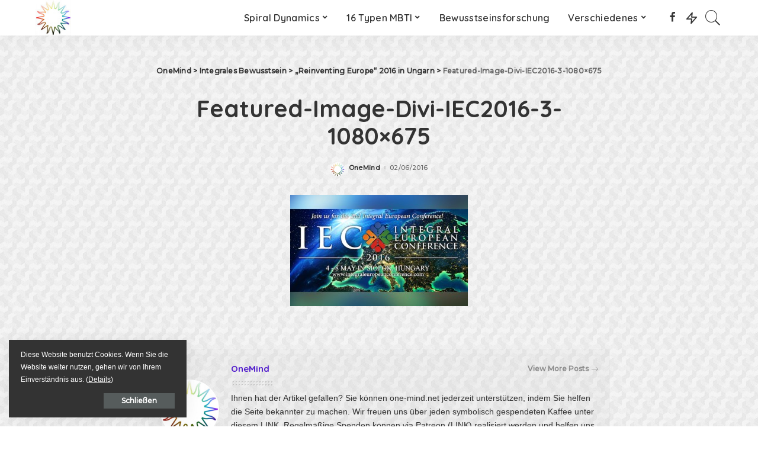

--- FILE ---
content_type: text/html; charset=UTF-8
request_url: https://one-mind.net/reinventing-europe-2016-in-ungarn/featured-image-divi-iec2016-3-1080x675/
body_size: 138689
content:
<!DOCTYPE html>
<html lang="de">
<head>
    <meta charset="UTF-8">
    <meta http-equiv="X-UA-Compatible" content="IE=edge">
    <meta name="viewport" content="width=device-width, initial-scale=1">
    <link rel="profile" href="https://gmpg.org/xfn/11">
	<meta name='robots' content='index, follow, max-image-preview:large, max-snippet:-1, max-video-preview:-1' />

	<!-- This site is optimized with the Yoast SEO plugin v20.1 - https://yoast.com/wordpress/plugins/seo/ -->
	<title>Featured-Image-Divi-IEC2016-3-1080x675 &mdash; OneMind</title>
	<link rel="canonical" href="https://one-mind.net/reinventing-europe-2016-in-ungarn/featured-image-divi-iec2016-3-1080x675/" />
	<meta property="og:locale" content="de_DE" />
	<meta property="og:type" content="article" />
	<meta property="og:title" content="Featured-Image-Divi-IEC2016-3-1080x675 &mdash; OneMind" />
	<meta property="og:url" content="https://one-mind.net/reinventing-europe-2016-in-ungarn/featured-image-divi-iec2016-3-1080x675/" />
	<meta property="og:site_name" content="OneMind" />
	<meta property="article:publisher" content="https://www.facebook.com/onemindgermany/" />
	<meta property="og:image" content="https://one-mind.net/reinventing-europe-2016-in-ungarn/featured-image-divi-iec2016-3-1080x675" />
	<meta property="og:image:width" content="1080" />
	<meta property="og:image:height" content="675" />
	<meta property="og:image:type" content="image/jpeg" />
	<meta name="twitter:card" content="summary_large_image" />
	<script type="application/ld+json" class="yoast-schema-graph">{"@context":"https://schema.org","@graph":[{"@type":"WebPage","@id":"https://one-mind.net/reinventing-europe-2016-in-ungarn/featured-image-divi-iec2016-3-1080x675/","url":"https://one-mind.net/reinventing-europe-2016-in-ungarn/featured-image-divi-iec2016-3-1080x675/","name":"Featured-Image-Divi-IEC2016-3-1080x675 &mdash; OneMind","isPartOf":{"@id":"https://one-mind.net/#website"},"primaryImageOfPage":{"@id":"https://one-mind.net/reinventing-europe-2016-in-ungarn/featured-image-divi-iec2016-3-1080x675/#primaryimage"},"image":{"@id":"https://one-mind.net/reinventing-europe-2016-in-ungarn/featured-image-divi-iec2016-3-1080x675/#primaryimage"},"thumbnailUrl":"https://one-mind.net/wp-content/uploads/2016/06/Featured-Image-Divi-IEC2016-3-1080x675.jpg","datePublished":"2016-06-02T18:17:38+00:00","dateModified":"2016-06-02T18:17:38+00:00","breadcrumb":{"@id":"https://one-mind.net/reinventing-europe-2016-in-ungarn/featured-image-divi-iec2016-3-1080x675/#breadcrumb"},"inLanguage":"de","potentialAction":[{"@type":"ReadAction","target":["https://one-mind.net/reinventing-europe-2016-in-ungarn/featured-image-divi-iec2016-3-1080x675/"]}]},{"@type":"ImageObject","inLanguage":"de","@id":"https://one-mind.net/reinventing-europe-2016-in-ungarn/featured-image-divi-iec2016-3-1080x675/#primaryimage","url":"https://one-mind.net/wp-content/uploads/2016/06/Featured-Image-Divi-IEC2016-3-1080x675.jpg","contentUrl":"https://one-mind.net/wp-content/uploads/2016/06/Featured-Image-Divi-IEC2016-3-1080x675.jpg"},{"@type":"BreadcrumbList","@id":"https://one-mind.net/reinventing-europe-2016-in-ungarn/featured-image-divi-iec2016-3-1080x675/#breadcrumb","itemListElement":[{"@type":"ListItem","position":1,"name":"Home","item":"https://one-mind.net/"},{"@type":"ListItem","position":2,"name":"Integrales Bewusstsein","item":"https://one-mind.net/category/integrales-bewusstsein/"},{"@type":"ListItem","position":3,"name":"&#8222;Reinventing Europe&#8220; 2016 in Ungarn","item":"https://one-mind.net/reinventing-europe-2016-in-ungarn/"},{"@type":"ListItem","position":4,"name":"Featured-Image-Divi-IEC2016-3-1080&#215;675"}]},{"@type":"WebSite","@id":"https://one-mind.net/#website","url":"https://one-mind.net/","name":"OneMind","description":"Integrale Bewusstseinsforschung, Bewusstseinsevolution und Bewusstseinstechniken","potentialAction":[{"@type":"SearchAction","target":{"@type":"EntryPoint","urlTemplate":"https://one-mind.net/?s={search_term_string}"},"query-input":"required name=search_term_string"}],"inLanguage":"de"}]}</script>
	<!-- / Yoast SEO plugin. -->


<link rel='dns-prefetch' href='//cdn.jsdelivr.net' />
<link rel='dns-prefetch' href='//fonts.googleapis.com' />
<link rel="alternate" type="application/rss+xml" title="OneMind &raquo; Feed" href="https://one-mind.net/feed/" />
<link rel="alternate" type="application/rss+xml" title="OneMind &raquo; Kommentar-Feed" href="https://one-mind.net/comments/feed/" />
<link rel="alternate" type="application/rss+xml" title="OneMind &raquo; Featured-Image-Divi-IEC2016-3-1080&#215;675-Kommentar-Feed" href="https://one-mind.net/reinventing-europe-2016-in-ungarn/featured-image-divi-iec2016-3-1080x675/feed/" />
<script type="application/ld+json">{"@context":"https://schema.org","@type":"Organization","legalName":"OneMind","url":"https://one-mind.net/","logo":"https://one-mind.net/wp-content/uploads/2019/05/om-logo-64x64.jpg","sameAs":["www.facebook.com/onemindgermany"]}</script>
<script>
window._wpemojiSettings = {"baseUrl":"https:\/\/s.w.org\/images\/core\/emoji\/15.0.3\/72x72\/","ext":".png","svgUrl":"https:\/\/s.w.org\/images\/core\/emoji\/15.0.3\/svg\/","svgExt":".svg","source":{"concatemoji":"https:\/\/one-mind.net\/wp-includes\/js\/wp-emoji-release.min.js?ver=6.5.7"}};
/*! This file is auto-generated */
!function(i,n){var o,s,e;function c(e){try{var t={supportTests:e,timestamp:(new Date).valueOf()};sessionStorage.setItem(o,JSON.stringify(t))}catch(e){}}function p(e,t,n){e.clearRect(0,0,e.canvas.width,e.canvas.height),e.fillText(t,0,0);var t=new Uint32Array(e.getImageData(0,0,e.canvas.width,e.canvas.height).data),r=(e.clearRect(0,0,e.canvas.width,e.canvas.height),e.fillText(n,0,0),new Uint32Array(e.getImageData(0,0,e.canvas.width,e.canvas.height).data));return t.every(function(e,t){return e===r[t]})}function u(e,t,n){switch(t){case"flag":return n(e,"\ud83c\udff3\ufe0f\u200d\u26a7\ufe0f","\ud83c\udff3\ufe0f\u200b\u26a7\ufe0f")?!1:!n(e,"\ud83c\uddfa\ud83c\uddf3","\ud83c\uddfa\u200b\ud83c\uddf3")&&!n(e,"\ud83c\udff4\udb40\udc67\udb40\udc62\udb40\udc65\udb40\udc6e\udb40\udc67\udb40\udc7f","\ud83c\udff4\u200b\udb40\udc67\u200b\udb40\udc62\u200b\udb40\udc65\u200b\udb40\udc6e\u200b\udb40\udc67\u200b\udb40\udc7f");case"emoji":return!n(e,"\ud83d\udc26\u200d\u2b1b","\ud83d\udc26\u200b\u2b1b")}return!1}function f(e,t,n){var r="undefined"!=typeof WorkerGlobalScope&&self instanceof WorkerGlobalScope?new OffscreenCanvas(300,150):i.createElement("canvas"),a=r.getContext("2d",{willReadFrequently:!0}),o=(a.textBaseline="top",a.font="600 32px Arial",{});return e.forEach(function(e){o[e]=t(a,e,n)}),o}function t(e){var t=i.createElement("script");t.src=e,t.defer=!0,i.head.appendChild(t)}"undefined"!=typeof Promise&&(o="wpEmojiSettingsSupports",s=["flag","emoji"],n.supports={everything:!0,everythingExceptFlag:!0},e=new Promise(function(e){i.addEventListener("DOMContentLoaded",e,{once:!0})}),new Promise(function(t){var n=function(){try{var e=JSON.parse(sessionStorage.getItem(o));if("object"==typeof e&&"number"==typeof e.timestamp&&(new Date).valueOf()<e.timestamp+604800&&"object"==typeof e.supportTests)return e.supportTests}catch(e){}return null}();if(!n){if("undefined"!=typeof Worker&&"undefined"!=typeof OffscreenCanvas&&"undefined"!=typeof URL&&URL.createObjectURL&&"undefined"!=typeof Blob)try{var e="postMessage("+f.toString()+"("+[JSON.stringify(s),u.toString(),p.toString()].join(",")+"));",r=new Blob([e],{type:"text/javascript"}),a=new Worker(URL.createObjectURL(r),{name:"wpTestEmojiSupports"});return void(a.onmessage=function(e){c(n=e.data),a.terminate(),t(n)})}catch(e){}c(n=f(s,u,p))}t(n)}).then(function(e){for(var t in e)n.supports[t]=e[t],n.supports.everything=n.supports.everything&&n.supports[t],"flag"!==t&&(n.supports.everythingExceptFlag=n.supports.everythingExceptFlag&&n.supports[t]);n.supports.everythingExceptFlag=n.supports.everythingExceptFlag&&!n.supports.flag,n.DOMReady=!1,n.readyCallback=function(){n.DOMReady=!0}}).then(function(){return e}).then(function(){var e;n.supports.everything||(n.readyCallback(),(e=n.source||{}).concatemoji?t(e.concatemoji):e.wpemoji&&e.twemoji&&(t(e.twemoji),t(e.wpemoji)))}))}((window,document),window._wpemojiSettings);
</script>
<link rel='stylesheet' id='pixwell-core-css' href='https://one-mind.net/wp-content/plugins/pixwell-core/assets/core.css?ver=7.2' media='all' />
<link rel='stylesheet' id='google-font-quicksand-montserrat-poppins-css' href='//fonts.googleapis.com/css?family=Quicksand%3A300%2C400%2C500%2C600%2C700%257CPoppins%3A400%2C400i%2C700%2C700i%257CMontserrat%3A400%2C500%2C600%2C700&#038;subset=latin%2Clatin-ext&#038;display=swap&#038;ver=10.5' media='all' />
<style id='wp-emoji-styles-inline-css'>

	img.wp-smiley, img.emoji {
		display: inline !important;
		border: none !important;
		box-shadow: none !important;
		height: 1em !important;
		width: 1em !important;
		margin: 0 0.07em !important;
		vertical-align: -0.1em !important;
		background: none !important;
		padding: 0 !important;
	}
</style>
<link rel='stylesheet' id='wp-block-library-css' href='https://one-mind.net/wp-includes/css/dist/block-library/style.min.css?ver=6.5.7' media='all' />
<style id='classic-theme-styles-inline-css'>
/*! This file is auto-generated */
.wp-block-button__link{color:#fff;background-color:#32373c;border-radius:9999px;box-shadow:none;text-decoration:none;padding:calc(.667em + 2px) calc(1.333em + 2px);font-size:1.125em}.wp-block-file__button{background:#32373c;color:#fff;text-decoration:none}
</style>
<style id='global-styles-inline-css'>
body{--wp--preset--color--black: #000000;--wp--preset--color--cyan-bluish-gray: #abb8c3;--wp--preset--color--white: #ffffff;--wp--preset--color--pale-pink: #f78da7;--wp--preset--color--vivid-red: #cf2e2e;--wp--preset--color--luminous-vivid-orange: #ff6900;--wp--preset--color--luminous-vivid-amber: #fcb900;--wp--preset--color--light-green-cyan: #7bdcb5;--wp--preset--color--vivid-green-cyan: #00d084;--wp--preset--color--pale-cyan-blue: #8ed1fc;--wp--preset--color--vivid-cyan-blue: #0693e3;--wp--preset--color--vivid-purple: #9b51e0;--wp--preset--gradient--vivid-cyan-blue-to-vivid-purple: linear-gradient(135deg,rgba(6,147,227,1) 0%,rgb(155,81,224) 100%);--wp--preset--gradient--light-green-cyan-to-vivid-green-cyan: linear-gradient(135deg,rgb(122,220,180) 0%,rgb(0,208,130) 100%);--wp--preset--gradient--luminous-vivid-amber-to-luminous-vivid-orange: linear-gradient(135deg,rgba(252,185,0,1) 0%,rgba(255,105,0,1) 100%);--wp--preset--gradient--luminous-vivid-orange-to-vivid-red: linear-gradient(135deg,rgba(255,105,0,1) 0%,rgb(207,46,46) 100%);--wp--preset--gradient--very-light-gray-to-cyan-bluish-gray: linear-gradient(135deg,rgb(238,238,238) 0%,rgb(169,184,195) 100%);--wp--preset--gradient--cool-to-warm-spectrum: linear-gradient(135deg,rgb(74,234,220) 0%,rgb(151,120,209) 20%,rgb(207,42,186) 40%,rgb(238,44,130) 60%,rgb(251,105,98) 80%,rgb(254,248,76) 100%);--wp--preset--gradient--blush-light-purple: linear-gradient(135deg,rgb(255,206,236) 0%,rgb(152,150,240) 100%);--wp--preset--gradient--blush-bordeaux: linear-gradient(135deg,rgb(254,205,165) 0%,rgb(254,45,45) 50%,rgb(107,0,62) 100%);--wp--preset--gradient--luminous-dusk: linear-gradient(135deg,rgb(255,203,112) 0%,rgb(199,81,192) 50%,rgb(65,88,208) 100%);--wp--preset--gradient--pale-ocean: linear-gradient(135deg,rgb(255,245,203) 0%,rgb(182,227,212) 50%,rgb(51,167,181) 100%);--wp--preset--gradient--electric-grass: linear-gradient(135deg,rgb(202,248,128) 0%,rgb(113,206,126) 100%);--wp--preset--gradient--midnight: linear-gradient(135deg,rgb(2,3,129) 0%,rgb(40,116,252) 100%);--wp--preset--font-size--small: 13px;--wp--preset--font-size--medium: 20px;--wp--preset--font-size--large: 36px;--wp--preset--font-size--x-large: 42px;--wp--preset--spacing--20: 0.44rem;--wp--preset--spacing--30: 0.67rem;--wp--preset--spacing--40: 1rem;--wp--preset--spacing--50: 1.5rem;--wp--preset--spacing--60: 2.25rem;--wp--preset--spacing--70: 3.38rem;--wp--preset--spacing--80: 5.06rem;--wp--preset--shadow--natural: 6px 6px 9px rgba(0, 0, 0, 0.2);--wp--preset--shadow--deep: 12px 12px 50px rgba(0, 0, 0, 0.4);--wp--preset--shadow--sharp: 6px 6px 0px rgba(0, 0, 0, 0.2);--wp--preset--shadow--outlined: 6px 6px 0px -3px rgba(255, 255, 255, 1), 6px 6px rgba(0, 0, 0, 1);--wp--preset--shadow--crisp: 6px 6px 0px rgba(0, 0, 0, 1);}:where(.is-layout-flex){gap: 0.5em;}:where(.is-layout-grid){gap: 0.5em;}body .is-layout-flex{display: flex;}body .is-layout-flex{flex-wrap: wrap;align-items: center;}body .is-layout-flex > *{margin: 0;}body .is-layout-grid{display: grid;}body .is-layout-grid > *{margin: 0;}:where(.wp-block-columns.is-layout-flex){gap: 2em;}:where(.wp-block-columns.is-layout-grid){gap: 2em;}:where(.wp-block-post-template.is-layout-flex){gap: 1.25em;}:where(.wp-block-post-template.is-layout-grid){gap: 1.25em;}.has-black-color{color: var(--wp--preset--color--black) !important;}.has-cyan-bluish-gray-color{color: var(--wp--preset--color--cyan-bluish-gray) !important;}.has-white-color{color: var(--wp--preset--color--white) !important;}.has-pale-pink-color{color: var(--wp--preset--color--pale-pink) !important;}.has-vivid-red-color{color: var(--wp--preset--color--vivid-red) !important;}.has-luminous-vivid-orange-color{color: var(--wp--preset--color--luminous-vivid-orange) !important;}.has-luminous-vivid-amber-color{color: var(--wp--preset--color--luminous-vivid-amber) !important;}.has-light-green-cyan-color{color: var(--wp--preset--color--light-green-cyan) !important;}.has-vivid-green-cyan-color{color: var(--wp--preset--color--vivid-green-cyan) !important;}.has-pale-cyan-blue-color{color: var(--wp--preset--color--pale-cyan-blue) !important;}.has-vivid-cyan-blue-color{color: var(--wp--preset--color--vivid-cyan-blue) !important;}.has-vivid-purple-color{color: var(--wp--preset--color--vivid-purple) !important;}.has-black-background-color{background-color: var(--wp--preset--color--black) !important;}.has-cyan-bluish-gray-background-color{background-color: var(--wp--preset--color--cyan-bluish-gray) !important;}.has-white-background-color{background-color: var(--wp--preset--color--white) !important;}.has-pale-pink-background-color{background-color: var(--wp--preset--color--pale-pink) !important;}.has-vivid-red-background-color{background-color: var(--wp--preset--color--vivid-red) !important;}.has-luminous-vivid-orange-background-color{background-color: var(--wp--preset--color--luminous-vivid-orange) !important;}.has-luminous-vivid-amber-background-color{background-color: var(--wp--preset--color--luminous-vivid-amber) !important;}.has-light-green-cyan-background-color{background-color: var(--wp--preset--color--light-green-cyan) !important;}.has-vivid-green-cyan-background-color{background-color: var(--wp--preset--color--vivid-green-cyan) !important;}.has-pale-cyan-blue-background-color{background-color: var(--wp--preset--color--pale-cyan-blue) !important;}.has-vivid-cyan-blue-background-color{background-color: var(--wp--preset--color--vivid-cyan-blue) !important;}.has-vivid-purple-background-color{background-color: var(--wp--preset--color--vivid-purple) !important;}.has-black-border-color{border-color: var(--wp--preset--color--black) !important;}.has-cyan-bluish-gray-border-color{border-color: var(--wp--preset--color--cyan-bluish-gray) !important;}.has-white-border-color{border-color: var(--wp--preset--color--white) !important;}.has-pale-pink-border-color{border-color: var(--wp--preset--color--pale-pink) !important;}.has-vivid-red-border-color{border-color: var(--wp--preset--color--vivid-red) !important;}.has-luminous-vivid-orange-border-color{border-color: var(--wp--preset--color--luminous-vivid-orange) !important;}.has-luminous-vivid-amber-border-color{border-color: var(--wp--preset--color--luminous-vivid-amber) !important;}.has-light-green-cyan-border-color{border-color: var(--wp--preset--color--light-green-cyan) !important;}.has-vivid-green-cyan-border-color{border-color: var(--wp--preset--color--vivid-green-cyan) !important;}.has-pale-cyan-blue-border-color{border-color: var(--wp--preset--color--pale-cyan-blue) !important;}.has-vivid-cyan-blue-border-color{border-color: var(--wp--preset--color--vivid-cyan-blue) !important;}.has-vivid-purple-border-color{border-color: var(--wp--preset--color--vivid-purple) !important;}.has-vivid-cyan-blue-to-vivid-purple-gradient-background{background: var(--wp--preset--gradient--vivid-cyan-blue-to-vivid-purple) !important;}.has-light-green-cyan-to-vivid-green-cyan-gradient-background{background: var(--wp--preset--gradient--light-green-cyan-to-vivid-green-cyan) !important;}.has-luminous-vivid-amber-to-luminous-vivid-orange-gradient-background{background: var(--wp--preset--gradient--luminous-vivid-amber-to-luminous-vivid-orange) !important;}.has-luminous-vivid-orange-to-vivid-red-gradient-background{background: var(--wp--preset--gradient--luminous-vivid-orange-to-vivid-red) !important;}.has-very-light-gray-to-cyan-bluish-gray-gradient-background{background: var(--wp--preset--gradient--very-light-gray-to-cyan-bluish-gray) !important;}.has-cool-to-warm-spectrum-gradient-background{background: var(--wp--preset--gradient--cool-to-warm-spectrum) !important;}.has-blush-light-purple-gradient-background{background: var(--wp--preset--gradient--blush-light-purple) !important;}.has-blush-bordeaux-gradient-background{background: var(--wp--preset--gradient--blush-bordeaux) !important;}.has-luminous-dusk-gradient-background{background: var(--wp--preset--gradient--luminous-dusk) !important;}.has-pale-ocean-gradient-background{background: var(--wp--preset--gradient--pale-ocean) !important;}.has-electric-grass-gradient-background{background: var(--wp--preset--gradient--electric-grass) !important;}.has-midnight-gradient-background{background: var(--wp--preset--gradient--midnight) !important;}.has-small-font-size{font-size: var(--wp--preset--font-size--small) !important;}.has-medium-font-size{font-size: var(--wp--preset--font-size--medium) !important;}.has-large-font-size{font-size: var(--wp--preset--font-size--large) !important;}.has-x-large-font-size{font-size: var(--wp--preset--font-size--x-large) !important;}
.wp-block-navigation a:where(:not(.wp-element-button)){color: inherit;}
:where(.wp-block-post-template.is-layout-flex){gap: 1.25em;}:where(.wp-block-post-template.is-layout-grid){gap: 1.25em;}
:where(.wp-block-columns.is-layout-flex){gap: 2em;}:where(.wp-block-columns.is-layout-grid){gap: 2em;}
.wp-block-pullquote{font-size: 1.5em;line-height: 1.6;}
</style>
<link rel='stylesheet' id='cwp-style-css' href='https://one-mind.net/wp-content/plugins/comments-widget-plus/assets/css/cwp.css?ver=1.3' media='all' />
<link rel='stylesheet' id='contact-form-7-css' href='https://one-mind.net/wp-content/plugins/contact-form-7/includes/css/styles.css?ver=5.7.4' media='all' />
<link rel='stylesheet' id='dashicons-css' href='https://one-mind.net/wp-includes/css/dashicons.min.css?ver=6.5.7' media='all' />
<link rel='stylesheet' id='post-views-counter-frontend-css' href='https://one-mind.net/wp-content/plugins/post-views-counter/css/frontend.min.css?ver=1.3.12' media='all' />
<link rel='stylesheet' id='ppress-frontend-css' href='https://one-mind.net/wp-content/plugins/wp-user-avatar/assets/css/frontend.min.css?ver=4.7.0' media='all' />
<link rel='stylesheet' id='ppress-flatpickr-css' href='https://one-mind.net/wp-content/plugins/wp-user-avatar/assets/flatpickr/flatpickr.min.css?ver=4.7.0' media='all' />
<link rel='stylesheet' id='ppress-select2-css' href='https://one-mind.net/wp-content/plugins/wp-user-avatar/assets/select2/select2.min.css?ver=6.5.7' media='all' />
<link rel='stylesheet' id='pixwell-main-css' href='https://one-mind.net/wp-content/themes/pixwell/assets/css/main.css?ver=10.5' media='all' />
<style id='pixwell-main-inline-css'>
html {}h1, .h1 {}h2, .h2 {}h3, .h3 {}h4, .h4 {}h5, .h5 {}h6, .h6 {}.single-tagline h6 {}.p-wrap .entry-summary, .twitter-content.entry-summary, .author-description, .rssSummary, .rb-sdesc {}.p-cat-info {}.p-meta-info, .wp-block-latest-posts__post-date {}.meta-info-author.meta-info-el {}.breadcrumb {}.footer-menu-inner {}.topbar-wrap {}.topbar-menu-wrap {}.main-menu > li > a, .off-canvas-menu > li > a {}.main-menu .sub-menu:not(.sub-mega), .off-canvas-menu .sub-menu {}.is-logo-text .logo-title {}.block-title, .block-header .block-title {}.ajax-quick-filter, .block-view-more {}.widget-title, .widget .widget-title {}body .widget.widget_nav_menu .menu-item {}body.boxed {background-color : #fafafa;background-repeat : no-repeat;background-size : cover;background-attachment : fixed;background-position : center center;}.header-6 .banner-wrap {}.footer-wrap:before {; content: ""; position: absolute; left: 0; top: 0; width: 100%; height: 100%;}.header-9 .banner-wrap { }.topline-wrap {height: 2px}.main-menu .sub-menu {}.main-menu > li.menu-item-has-children > .sub-menu:before {}.mobile-nav-inner {}.navbar-border-holder {border-width: 2px; }input[type="submit"]:hover, input[type="submit"]:focus, button:hover, button:focus,input[type="button"]:hover, input[type="button"]:focus,.post-edit-link:hover, a.pagination-link:hover, a.page-numbers:hover,.post-page-numbers:hover, a.loadmore-link:hover, .pagination-simple .page-numbers:hover,#off-canvas-close-btn:hover, .off-canvas-subscribe a, .block-header-3 .block-title:before,.cookie-accept:hover, .entry-footer a:hover, .box-comment-btn:hover,a.comment-reply-link:hover, .review-info, .entry-content a.wp-block-button__link:hover,#wp-calendar tbody a:hover, .instagram-box.box-intro:hover, .banner-btn a, .headerstrip-btn a,.is-light-text .widget:not(.woocommerce) .count,.rb-newsletter.is-light-text button.newsletter-submit,.cat-icon-round .cat-info-el, .cat-icon-radius .cat-info-el,.cat-icon-square .cat-info-el:before, .entry-content .wpcf7 label:before,body .cooked-recipe-directions .cooked-direction-number, span.cooked-taxonomy a:hover,.widget_categories a:hover .count, .widget_archive a:hover .count,.wp-block-categories-list a:hover .count, .wp-block-categories-list a:hover .count,.entry-content .wp-block-file .wp-block-file__button, #wp-calendar td#today,.mfp-close:hover, .is-light-text .mfp-close:hover, #rb-close-newsletter:hover,.tagcloud a:hover, .tagcloud a:focus, .is-light-text .tagcloud a:hover, .is-light-text .tagcloud a:focus,input[type="checkbox"].newsletter-checkbox:checked + label:before, .cta-btn.is-bg,.rb-mailchimp .mc4wp-form-fields input[type="submit"], .is-light-text .w-footer .mc4wp-form-fields input[type="submit"],.statics-el:first-child .inner, .table-link a:before, .subscribe-layout-3 .subscribe-box .subscribe-form input[type="submit"]{ background-color: #4e18cc}.page-edit-link:hover, .rb-menu > li.current-menu-item > a > span:before,.p-url:hover, .p-url:focus, .p-wrap .p-url:hover,.p-wrap .p-url:focus, .p-link:hover span, .p-link:hover i,.meta-info-el a:hover, .sponsor-label, .block-header-3 .block-title:before,.subscribe-box .mc4wp-form-fields input[type="submit"]:hover + i,.entry-content p a:not(button), .comment-content a,.author-title a, .logged-in-as a:hover, .comment-list .logged-in-as a:hover,.gallery-list-label a:hover, .review-el .review-stars,.share-total, .breadcrumb a:hover, span.not-found-label, .return-home:hover, .section-not-found .page-content .return-home:hover,.subscribe-box .rb-newsletter.is-light-text button.newsletter-submit-icon:hover,.subscribe-box .rb-newsletter button.newsletter-submit-icon:hover,.fw-category-1 .cat-list-item:hover .cat-list-name, .fw-category-1.is-light-text .cat-list-item:hover .cat-list-name,body .cooked-icon-recipe-icon, .comment-list .comment-reply-title small a:hover,.widget_pages a:hover, .widget_meta a:hover, .widget_categories a:hover,.entry-content .wp-block-categories-list a:hover, .entry-content .wp-block-archives-list a:hover,.widget_archive a:hover, .widget.widget_nav_menu a:hover,  .p-grid-4.is-pop-style .p-header .counter-index,.twitter-content.entry-summary a:hover,.read-it-later:hover, .read-it-later:focus, .address-info a:hover,.gallery-popup-content .image-popup-description a:hover, .gallery-popup-content .image-popup-description a:focus,.entry-content ul.wp-block-latest-posts a:hover, .widget_recent_entries a:hover, .recentcomments a:hover, a.rsswidget:hover,.entry-content .wp-block-latest-comments__comment-meta a:hover,.entry-content .cooked-recipe-info .cooked-author a:hover, .entry-content a:not(button), .comment-content a,.about-desc a:hover, .is-light-text .about-desc a:hover, .portfolio-info-el:hover,.portfolio-nav a:hover, .portfolio-nav-next a:hover > i, .hbox-tagline span, .hbox-title span, .cta-tagline span, .cta-title span,.block-header-7 .block-header .block-title:first-letter, .rbc-sidebar .about-bio p a, .sbox-title span{ color: #4e18cc}.p-podcast-wrap .mejs-container .mejs-controls .mejs-button.mejs-playpause-button:hover,.p-podcast-wrap .mejs-container .mejs-controls,.p-podcast-wrap .mejs-audio .mejs-controls .mejs-time-rail span.mejs-time-handle-content,.p-podcast-wrap .mejs-container .mejs-controls  .mejs-button.mejs-volume-button .mejs-volume-handle,.p-podcast-wrap .mejs-container .mejs-controls  .mejs-button.mejs-volume-button .mejs-volume-handle,.p-podcast-wrap .mejs-container .mejs-controls .mejs-horizontal-volume-slider .mejs-horizontal-volume-current{ background-color: #4e18cc}.is-style-outline a.wp-block-button__link:hover{ color: #4e18cc!important}a.comment-reply-link:hover, .navbar-holder.is-light-text .header-lightbox, .navbar-holder .header-lightbox,input[type="checkbox"].newsletter-checkbox:checked + label:before, .cat-icon-line .cat-info-el{ border-color: #4e18cc}@media only screen and (max-width: 767px) {.entry-content { font-size: .90rem; }.p-wrap .entry-summary, .twitter-content.entry-summary, .element-desc, .subscribe-description, .rb-sdecs,.copyright-inner > *, .summary-content, .pros-cons-wrap ul li,.gallery-popup-content .image-popup-description > *{ font-size: .76rem; }}@media only screen and (max-width: 1024px) {}@media only screen and (max-width: 991px) {}@media only screen and (max-width: 767px) {}body .entry-content a:not(button), body .comment-content a{ color: #4e18cc}
</style>
<link rel='stylesheet' id='redux-google-fonts-pixwell_theme_options-css' href='https://fonts.googleapis.com/css?family=Montserrat%3A500&#038;font-display=swap&#038;ver=1676631491' media='all' />
<script src="https://one-mind.net/wp-includes/js/jquery/jquery.min.js?ver=3.7.1" id="jquery-core-js"></script>
<script src="https://one-mind.net/wp-includes/js/jquery/jquery-migrate.min.js?ver=3.4.1" id="jquery-migrate-js"></script>
<script src="https://one-mind.net/wp-content/plugins/wp-user-avatar/assets/flatpickr/flatpickr.min.js?ver=4.7.0" id="ppress-flatpickr-js"></script>
<script src="https://one-mind.net/wp-content/plugins/wp-user-avatar/assets/select2/select2.min.js?ver=4.7.0" id="ppress-select2-js"></script>
<!--[if lt IE 9]>
<script src="https://one-mind.net/wp-content/themes/pixwell/assets/js/html5shiv.min.js?ver=3.7.3" id="html5-js"></script>
<![endif]-->
<link rel="https://api.w.org/" href="https://one-mind.net/wp-json/" /><link rel="alternate" type="application/json" href="https://one-mind.net/wp-json/wp/v2/media/1581" /><link rel="EditURI" type="application/rsd+xml" title="RSD" href="https://one-mind.net/xmlrpc.php?rsd" />
<meta name="generator" content="WordPress 6.5.7" />
<link rel='shortlink' href='https://one-mind.net/?p=1581' />
<link rel="alternate" type="application/json+oembed" href="https://one-mind.net/wp-json/oembed/1.0/embed?url=https%3A%2F%2Fone-mind.net%2Freinventing-europe-2016-in-ungarn%2Ffeatured-image-divi-iec2016-3-1080x675%2F" />
<link rel="alternate" type="text/xml+oembed" href="https://one-mind.net/wp-json/oembed/1.0/embed?url=https%3A%2F%2Fone-mind.net%2Freinventing-europe-2016-in-ungarn%2Ffeatured-image-divi-iec2016-3-1080x675%2F&#038;format=xml" />
<script type="application/ld+json">{"@context":"https://schema.org","@type":"WebSite","@id":"https://one-mind.net/#website","url":"https://one-mind.net/","name":"OneMind","potentialAction":{"@type":"SearchAction","target":"https://one-mind.net/?s={search_term_string}","query-input":"required name=search_term_string"}}</script>
<meta name="generator" content="Elementor 3.11.2; settings: css_print_method-external, google_font-enabled, font_display-auto">
<style>.recentcomments a{display:inline !important;padding:0 !important;margin:0 !important;}</style>		<style type="text/css">
			.cwp-li {
				overflow: hidden;
			}

			.cwp-avatar {
				float: left;
				margin-top: .2em;
				margin-right: 1em;
			}

			.cwp-avatar.rounded .avatar {
				border-radius: 50%;
			}

			.cwp-avatar.square .avatar {
				border-radius: 0;
			}

			.cwp-comment-excerpt {
				display: block;
				color: #787878;
			}
		</style>
		<script type="application/ld+json">{"@context":"http://schema.org","@type":"BreadcrumbList","itemListElement":[{"@type":"ListItem","position":4,"item":{"@id":"https://one-mind.net/reinventing-europe-2016-in-ungarn/featured-image-divi-iec2016-3-1080x675/","name":"Featured-Image-Divi-IEC2016-3-1080&#215;675"}},{"@type":"ListItem","position":3,"item":{"@id":"https://one-mind.net/reinventing-europe-2016-in-ungarn/","name":"&#8222;Reinventing Europe&#8220; 2016 in Ungarn"}},{"@type":"ListItem","position":2,"item":{"@id":"https://one-mind.net/category/integrales-bewusstsein/","name":"Integrales Bewusstsein"}},{"@type":"ListItem","position":1,"item":{"@id":"https://one-mind.net","name":"OneMind"}}]}</script>
<link rel="icon" href="https://one-mind.net/wp-content/uploads/2019/05/omlogofav32.png" sizes="32x32" />
<link rel="icon" href="https://one-mind.net/wp-content/uploads/2019/05/omlogofav32.png" sizes="192x192" />
<link rel="apple-touch-icon" href="https://one-mind.net/wp-content/uploads/2019/05/omlogofav32.png" />
<meta name="msapplication-TileImage" content="https://one-mind.net/wp-content/uploads/2019/05/omlogofav32.png" />
		<style id="wp-custom-css">
			.site-wrap {background-image:url("https://one-mind.net/wp-content/uploads/2015/08/psychedelic_pattern.png") !important}

.ownbutton {
	color:gray!important;
	display: block; 
	width: 200px;
	border: 2px solid #ddd;
	border-radius:3px;
	background-color:#ccc;
	margin-top:20px!important;
	width:450px;
	padding: 10px;
}
.ownbutton:hover {
	color:gray!important;
	border: 2px solid yellow;
	background-color:gray;
}

.page-id-1166 .p-meta-info {
	display:none;
}

.entry-content blockquote {
	font-size: 75%
}		</style>
		</head>
<body class="attachment attachment-template-default single single-attachment postid-1581 attachmentid-1581 attachment-jpeg wp-embed-responsive elementor-default elementor-kit-4896 is-single-4 sticky-nav is-tooltips is-backtop block-header-dot w-header-1 cat-icon-radius is-parallax-feat is-fmask mh-p-excerpt" data-theme="default">
<div id="site" class="site">
	        <aside id="off-canvas-section" class="off-canvas-wrap dark-style is-hidden">
            <div class="close-panel-wrap tooltips-n">
                <a href="#" id="off-canvas-close-btn" aria-label="Close Panel"><i class="btn-close"></i></a>
            </div>
            <div class="off-canvas-holder">
                                    <div class="off-canvas-header is-light-text">
                        <div class="header-inner">
                                                        <aside class="inner-bottom">
                                                                    <div class="off-canvas-social">
                                        <a class="social-link-facebook" title="Facebook" aria-label="Facebook" href="http://www.facebook.com/onemindgermany" target="_blank" rel="noopener nofollow"><i class="rbi rbi-facebook" aria-hidden="true"></i></a>                                    </div>
                                                                    <div class="inner-bottom-right">
                                        <aside class="bookmark-section">
	<a class="bookmark-link" href="#" title="Bookmarks" aria-label="Bookmarks">
		<span class="bookmark-icon"><i><svg class="svg-icon" aria-hidden="true" role="img" focusable="false" xmlns="http://www.w3.org/2000/svg" viewBox="0 0 512 512"><path fill="currentColor" d="M391.416,0H120.584c-17.778,0-32.242,14.464-32.242,32.242v460.413c0,7.016,3.798,13.477,9.924,16.895 c2.934,1.638,6.178,2.45,9.421,2.45c3.534,0,7.055-0.961,10.169-2.882l138.182-85.312l138.163,84.693 c5.971,3.669,13.458,3.817,19.564,0.387c6.107-3.418,9.892-9.872,9.892-16.875V32.242C423.657,14.464,409.194,0,391.416,0z  M384.967,457.453l-118.85-72.86c-6.229-3.817-14.07-3.798-20.28,0.032l-118.805,73.35V38.69h257.935V457.453z" /></svg></i><span class="bookmark-counter rb-counter">0</span></span>
	</a>
</aside>                                    </div>
                                                            </aside>
                        </div>
                    </div>
                                <div class="off-canvas-inner is-light-text">
                    <nav id="off-canvas-nav" class="off-canvas-nav">
                        <ul id="off-canvas-menu" class="off-canvas-menu rb-menu is-clicked"><li id="menu-item-5811" class="menu-item menu-item-type-custom menu-item-object-custom menu-item-has-children menu-item-5811"><a href="https://one-mind.net/spiral-dynamics/"><span>Spiral Dynamics</span></a>
<ul class="sub-menu">
	<li id="menu-item-5812" class="menu-item menu-item-type-custom menu-item-object-custom menu-item-has-children menu-item-5812"><a href="#"><span>Stufen und Wellen</span></a>
	<ul class="sub-menu">
		<li id="menu-item-1944" class="menu-item menu-item-type-post_type menu-item-object-post menu-item-1944"><a href="https://one-mind.net/spiral-dynamics-beige/"><span>Stufe 1 Beige</span></a></li>
		<li id="menu-item-1945" class="menu-item menu-item-type-post_type menu-item-object-post menu-item-1945"><a href="https://one-mind.net/spiral-dynamics-purpur/"><span>Stufe 2 Purpur</span></a></li>
		<li id="menu-item-1946" class="menu-item menu-item-type-post_type menu-item-object-post menu-item-1946"><a href="https://one-mind.net/spiral-dynamics-rot/"><span>Stufe 3 Rot</span></a></li>
		<li id="menu-item-1947" class="menu-item menu-item-type-post_type menu-item-object-post menu-item-1947"><a href="https://one-mind.net/spiral-dynamics-blau/"><span>Stufe 4 Blau</span></a></li>
		<li id="menu-item-1948" class="menu-item menu-item-type-post_type menu-item-object-post menu-item-1948"><a href="https://one-mind.net/spiral-dynamics-orange/"><span>Stufe 5 Orange</span></a></li>
		<li id="menu-item-1949" class="menu-item menu-item-type-post_type menu-item-object-post menu-item-1949"><a href="https://one-mind.net/spiral-dynamics-gruen/"><span>Stufe 6 Grün</span></a></li>
		<li id="menu-item-1950" class="menu-item menu-item-type-post_type menu-item-object-post menu-item-1950"><a href="https://one-mind.net/spiral-dynamics-gelb/"><span>Stufe 7 Gelb</span></a></li>
		<li id="menu-item-1951" class="menu-item menu-item-type-post_type menu-item-object-post menu-item-1951"><a href="https://one-mind.net/spiral-dynamics-tuerkis/"><span>Stufe 8 Türkis und folgende</span></a></li>
	</ul>
</li>
	<li id="menu-item-5813" class="menu-item menu-item-type-custom menu-item-object-custom menu-item-has-children menu-item-5813"><a href="#"><span>Hintergründe &#038; Aktuelles</span></a>
	<ul class="sub-menu">
		<li id="menu-item-5817" class="menu-item menu-item-type-custom menu-item-object-custom menu-item-5817"><a href="https://one-mind.net/spiral-dynamics/#News"><span>Aktuelles zu den Spiral Dynamics</span></a></li>
		<li id="menu-item-5819" class="menu-item menu-item-type-custom menu-item-object-custom menu-item-5819"><a href="https://one-mind.net/category/integraler-impuls/"><span>Aktuelles zu integralem Bewusstsein</span></a></li>
		<li id="menu-item-5816" class="menu-item menu-item-type-custom menu-item-object-custom menu-item-5816"><a href="https://one-mind.net/spiral-dynamics/#Pioniere"><span>Geschichte</span></a></li>
		<li id="menu-item-5818" class="menu-item menu-item-type-custom menu-item-object-custom menu-item-5818"><a href="https://one-mind.net/spiral-dynamics/#Literatur"><span>Literatur zu Spiral Dynamics</span></a></li>
	</ul>
</li>
</ul>
</li>
<li id="menu-item-5908" class="menu-item menu-item-type-custom menu-item-object-custom menu-item-has-children menu-item-5908"><a href="https://one-mind.net/mbti-myers-briggs-16-typen/"><span>16 Typen MBTI</span></a>
<ul class="sub-menu">
	<li id="menu-item-5909" class="menu-item menu-item-type-custom menu-item-object-custom menu-item-has-children menu-item-5909"><a href="https://one-mind.net/mbti-myers-briggs-16-typen/#Analytiker"><span>Analytiker</span></a>
	<ul class="sub-menu">
		<li id="menu-item-5907" class="menu-item menu-item-type-post_type menu-item-object-page menu-item-5907"><a href="https://one-mind.net/intj-persoenlichkeitstyp/"><span>INTJ Persönlichkeitstyp</span></a></li>
		<li id="menu-item-5906" class="menu-item menu-item-type-post_type menu-item-object-page menu-item-5906"><a href="https://one-mind.net/intp-persoenlichkeitstyp/"><span>INTP Persönlichkeitstyp</span></a></li>
		<li id="menu-item-5905" class="menu-item menu-item-type-post_type menu-item-object-page menu-item-5905"><a href="https://one-mind.net/entj-persoenlichkeitstyp/"><span>ENTJ Persönlichkeitstyp</span></a></li>
		<li id="menu-item-5904" class="menu-item menu-item-type-post_type menu-item-object-page menu-item-5904"><a href="https://one-mind.net/entp-persoenlichkeitstyp/"><span>ENTP Persönlichkeitstyp</span></a></li>
	</ul>
</li>
	<li id="menu-item-5910" class="menu-item menu-item-type-custom menu-item-object-custom menu-item-has-children menu-item-5910"><a href="https://one-mind.net/mbti-myers-briggs-16-typen/#Diplomaten"><span>Diplomaten</span></a>
	<ul class="sub-menu">
		<li id="menu-item-5903" class="menu-item menu-item-type-post_type menu-item-object-page menu-item-5903"><a href="https://one-mind.net/infj-persoenlichkeitstyp/"><span>INFJ Persönlichkeitstyp</span></a></li>
		<li id="menu-item-5902" class="menu-item menu-item-type-post_type menu-item-object-page menu-item-5902"><a href="https://one-mind.net/infp-persoenlichkeitstyp/"><span>INFP Persönlichkeitstyp</span></a></li>
		<li id="menu-item-5901" class="menu-item menu-item-type-post_type menu-item-object-page menu-item-5901"><a href="https://one-mind.net/enfj-persoenlichkeitstyp/"><span>ENFJ Persönlichkeitstyp</span></a></li>
		<li id="menu-item-5900" class="menu-item menu-item-type-post_type menu-item-object-page menu-item-5900"><a href="https://one-mind.net/enfp-persoenlichkeitstyp/"><span>ENFP Persönlichkeitstyp</span></a></li>
	</ul>
</li>
	<li id="menu-item-5911" class="menu-item menu-item-type-custom menu-item-object-custom menu-item-has-children menu-item-5911"><a href="https://one-mind.net/mbti-myers-briggs-16-typen/#Bewahrer"><span>Bewahrer</span></a>
	<ul class="sub-menu">
		<li id="menu-item-5899" class="menu-item menu-item-type-post_type menu-item-object-page menu-item-5899"><a href="https://one-mind.net/istj-persoenlichkeitstyp/"><span>ISTJ Persönlichkeitstyp</span></a></li>
		<li id="menu-item-5898" class="menu-item menu-item-type-post_type menu-item-object-page menu-item-5898"><a href="https://one-mind.net/isfj-persoenlichkeitstyp/"><span>ISFJ Persönlichkeitstyp</span></a></li>
		<li id="menu-item-5897" class="menu-item menu-item-type-post_type menu-item-object-page menu-item-5897"><a href="https://one-mind.net/estj-persoenlichkeitstyp/"><span>ESTJ Persönlichkeitstyp</span></a></li>
		<li id="menu-item-5896" class="menu-item menu-item-type-post_type menu-item-object-page menu-item-5896"><a href="https://one-mind.net/esfj-persoenlichkeitstyp/"><span>ESFJ Persönlichkeitstyp</span></a></li>
	</ul>
</li>
	<li id="menu-item-5912" class="menu-item menu-item-type-custom menu-item-object-custom menu-item-has-children menu-item-5912"><a href="https://one-mind.net/mbti-myers-briggs-16-typen/#Entdecker"><span>Entdecker</span></a>
	<ul class="sub-menu">
		<li id="menu-item-5895" class="menu-item menu-item-type-post_type menu-item-object-page menu-item-5895"><a href="https://one-mind.net/istp-persoenlichkeit/"><span>ISTP Persönlichkeitstyp</span></a></li>
		<li id="menu-item-5894" class="menu-item menu-item-type-post_type menu-item-object-page menu-item-5894"><a href="https://one-mind.net/isfp-persoenlichkeit/"><span>ISFP Persönlichkeitstyp</span></a></li>
		<li id="menu-item-5893" class="menu-item menu-item-type-post_type menu-item-object-page menu-item-5893"><a href="https://one-mind.net/estp-persoenlichkeitstyp/"><span>ESTP Persönlichkeitstyp</span></a></li>
		<li id="menu-item-5892" class="menu-item menu-item-type-post_type menu-item-object-page menu-item-5892"><a href="https://one-mind.net/esfp-persoenlichkeitstyp/"><span>ESFP Persönlichkeitstyp</span></a></li>
	</ul>
</li>
</ul>
</li>
<li id="menu-item-695" class="menu-item menu-item-type-post_type menu-item-object-page menu-item-695"><a href="https://one-mind.net/bewusstseinsforschung/"><span>Bewusstseinsforschung</span></a></li>
<li id="menu-item-3282" class="menu-item menu-item-type-custom menu-item-object-custom menu-item-has-children menu-item-3282"><a href="http://one-mind.net/all-posts/"><span>Verschiedenes</span></a>
<ul class="sub-menu">
	<li id="menu-item-2284" class="menu-item menu-item-type-post_type menu-item-object-page menu-item-2284"><a href="https://one-mind.net/meditation/"><span>Meditation</span></a></li>
	<li id="menu-item-3973" class="menu-item menu-item-type-post_type menu-item-object-page menu-item-3973"><a href="https://one-mind.net/spirituelle-filme/"><span>Spirituelle Filme</span></a></li>
	<li id="menu-item-3286" class="menu-item menu-item-type-taxonomy menu-item-object-category menu-item-3286"><a href="https://one-mind.net/category/lebensweltliche-aspekte/"><span>Lebensweltliche Aspekte</span></a></li>
	<li id="menu-item-3287" class="menu-item menu-item-type-taxonomy menu-item-object-category menu-item-3287"><a href="https://one-mind.net/category/literatur_poesie/"><span>Literatur &amp; Poesie</span></a></li>
	<li id="menu-item-4422" class="menu-item menu-item-type-post_type menu-item-object-page menu-item-4422"><a href="https://one-mind.net/mitmachen/"><span>Mitmachen &#038; Über Uns</span></a></li>
</ul>
</li>
</ul>                    </nav>
                                    </div>
            </div>
        </aside>
            <div class="site-outer">
        <div class="site-mask"></div>
			<div class="topsite-wrap fw-widget-section">
		<div id="cwp-widget-2" class="widget topsite-sidebar widget_recent_comments comments_widget_plus"><h2 class="widget-title h4">Letzte Kommentare</h2><ul class="cwp-ul "><li class="recentcomments cwp-li"><span class="cwp-comment-title"><span class="comment-author-link cwp-author-link">Alfred</span> <span class="cwp-on-text">zu</span> <a class="comment-link cwp-comment-link" href="https://one-mind.net/aufarbeitung-der-coronakrise-aus-integraler-perspektive/#comment-23529">Aufarbeitung der Coronakrise aus integraler Perspektive</a></span><span class="comment-excerpt cwp-comment-excerpt">Eine Sache noch , die mir aufgefallen list. Warum&hellip;</span></li><li class="recentcomments cwp-li"><span class="cwp-comment-title"><span class="comment-author-link cwp-author-link">Alfred</span> <span class="cwp-on-text">zu</span> <a class="comment-link cwp-comment-link" href="https://one-mind.net/aufarbeitung-der-coronakrise-aus-integraler-perspektive/#comment-23220">Aufarbeitung der Coronakrise aus integraler Perspektive</a></span><span class="comment-excerpt cwp-comment-excerpt">Eine Beobachtung hier ist wohl falsch, so beklatsc&hellip;</span></li><li class="recentcomments cwp-li"><span class="cwp-comment-title"><span class="comment-author-link cwp-author-link">Stephan</span> <span class="cwp-on-text">zu</span> <a class="comment-link cwp-comment-link" href="https://one-mind.net/ist-putin-rot-und-der-westen-gruen/#comment-20643">Ist Putin rot und der Westen grün?</a></span><span class="comment-excerpt cwp-comment-excerpt">Korrektur: Die Aussage "Victoria Nuland, US-Unters&hellip;</span></li><li class="recentcomments cwp-li"><span class="cwp-comment-title"><span class="comment-author-link cwp-author-link">David</span> <span class="cwp-on-text">zu</span> <a class="comment-link cwp-comment-link" href="https://one-mind.net/ist-putin-rot-und-der-westen-gruen/#comment-20284">Ist Putin rot und der Westen grün?</a></span><span class="comment-excerpt cwp-comment-excerpt">Ich glaube mit dem Artikel tarnt sich rot und stel&hellip;</span></li><li class="recentcomments cwp-li"><span class="cwp-comment-title"><span class="comment-author-link cwp-author-link">Johanna Lehmacher</span> <span class="cwp-on-text">zu</span> <a class="comment-link cwp-comment-link" href="https://one-mind.net/ist-putin-rot-und-der-westen-gruen/#comment-19784">Ist Putin rot und der Westen grün?</a></span><span class="comment-excerpt cwp-comment-excerpt">Dieser Artikel macht mich sehr nachdenklich, wie f&hellip;</span></li><li class="recentcomments cwp-li"><span class="cwp-comment-title"><span class="comment-author-link cwp-author-link">Tayfun</span> <span class="cwp-on-text">zu</span> <a class="comment-link cwp-comment-link" href="https://one-mind.net/remote-viewing-zum-zustand-europas-2024/#comment-19772">Remote Viewing zum Zustand Europas 2024</a></span><span class="comment-excerpt cwp-comment-excerpt">Leider ist die Target Formumierung falsch und das&hellip;</span></li></ul><!-- Generated by https://wordpress.org/plugins/comments-widget-plus/ --></div><div id="tag_cloud-5" class="widget topsite-sidebar widget_tag_cloud"><h2 class="widget-title h4">Schlagwörter</h2><div class="tagcloud"><a href="https://one-mind.net/tag/2016/" class="tag-cloud-link tag-link-225 tag-link-position-1" style="font-size: 1pt;">2016</a>
<a href="https://one-mind.net/tag/achtsamkeit/" class="tag-cloud-link tag-link-176 tag-link-position-2" style="font-size: 1pt;">Achtsamkeit</a>
<a href="https://one-mind.net/tag/allan-combs/" class="tag-cloud-link tag-link-646 tag-link-position-3" style="font-size: 1pt;">allan combs</a>
<a href="https://one-mind.net/tag/astrologie/" class="tag-cloud-link tag-link-171 tag-link-position-4" style="font-size: 1pt;">Astrologie</a>
<a href="https://one-mind.net/tag/bewusstseinsforschung/" class="tag-cloud-link tag-link-318 tag-link-position-5" style="font-size: 1pt;">bewusstseinsforschung</a>
<a href="https://one-mind.net/tag/binaurale-beats/" class="tag-cloud-link tag-link-330 tag-link-position-6" style="font-size: 1pt;">binaurale Beats</a>
<a href="https://one-mind.net/tag/corona/" class="tag-cloud-link tag-link-824 tag-link-position-7" style="font-size: 1pt;">corona</a>
<a href="https://one-mind.net/tag/daily-evolver/" class="tag-cloud-link tag-link-645 tag-link-position-8" style="font-size: 1pt;">Daily Evolver</a>
<a href="https://one-mind.net/tag/enlightennext/" class="tag-cloud-link tag-link-22 tag-link-position-9" style="font-size: 1pt;">EnlightenNext</a>
<a href="https://one-mind.net/tag/europa/" class="tag-cloud-link tag-link-250 tag-link-position-10" style="font-size: 1pt;">Europa</a>
<a href="https://one-mind.net/tag/gefuehle/" class="tag-cloud-link tag-link-48 tag-link-position-11" style="font-size: 1pt;">Gefühle</a>
<a href="https://one-mind.net/tag/gesundheit/" class="tag-cloud-link tag-link-58 tag-link-position-12" style="font-size: 1pt;">Gesundheit</a>
<a href="https://one-mind.net/tag/gruen/" class="tag-cloud-link tag-link-192 tag-link-position-13" style="font-size: 1pt;">grün</a>
<a href="https://one-mind.net/tag/habermas/" class="tag-cloud-link tag-link-179 tag-link-position-14" style="font-size: 1pt;">Habermas</a>
<a href="https://one-mind.net/tag/heilung/" class="tag-cloud-link tag-link-83 tag-link-position-15" style="font-size: 1pt;">Heilung</a>
<a href="https://one-mind.net/tag/hochkultur-vor-unserer-zeit/" class="tag-cloud-link tag-link-123 tag-link-position-16" style="font-size: 1pt;">Hochkultur vor unserer Zeit</a>
<a href="https://one-mind.net/tag/identitaet/" class="tag-cloud-link tag-link-184 tag-link-position-17" style="font-size: 1pt;">Identität</a>
<a href="https://one-mind.net/tag/integral/" class="tag-cloud-link tag-link-423 tag-link-position-18" style="font-size: 1pt;">Integral</a>
<a href="https://one-mind.net/tag/integrale-perspektive/" class="tag-cloud-link tag-link-241 tag-link-position-19" style="font-size: 1pt;">integrale Perspektive</a>
<a href="https://one-mind.net/tag/integrales-bewusstsein/" class="tag-cloud-link tag-link-207 tag-link-position-20" style="font-size: 1pt;">Integrales Bewusstsein</a>
<a href="https://one-mind.net/tag/jeff-salzman/" class="tag-cloud-link tag-link-495 tag-link-position-21" style="font-size: 1pt;">Jeff Salzman</a>
<a href="https://one-mind.net/tag/ken-wilber/" class="tag-cloud-link tag-link-218 tag-link-position-22" style="font-size: 1pt;">Ken Wilber</a>
<a href="https://one-mind.net/tag/konstruktiver-journalismus/" class="tag-cloud-link tag-link-767 tag-link-position-23" style="font-size: 1pt;">konstruktiver journalismus</a>
<a href="https://one-mind.net/tag/lateral-conversations/" class="tag-cloud-link tag-link-638 tag-link-position-24" style="font-size: 1pt;">lateral conversations</a>
<a href="https://one-mind.net/tag/matthias-thiele/" class="tag-cloud-link tag-link-649 tag-link-position-25" style="font-size: 1pt;">Matthias Thiele</a>
<a href="https://one-mind.net/tag/meditation/" class="tag-cloud-link tag-link-331 tag-link-position-26" style="font-size: 1pt;">meditation</a>
<a href="https://one-mind.net/tag/michael-gleich/" class="tag-cloud-link tag-link-768 tag-link-position-27" style="font-size: 1pt;">michael gleich</a>
<a href="https://one-mind.net/tag/netzneutralitaet/" class="tag-cloud-link tag-link-295 tag-link-position-28" style="font-size: 1pt;">Netzneutralität</a>
<a href="https://one-mind.net/tag/postfaktisch/" class="tag-cloud-link tag-link-424 tag-link-position-29" style="font-size: 1pt;">Postfaktisch</a>
<a href="https://one-mind.net/tag/postmoderne/" class="tag-cloud-link tag-link-378 tag-link-position-30" style="font-size: 1pt;">postmoderne</a>
<a href="https://one-mind.net/tag/postpostmoderne/" class="tag-cloud-link tag-link-720 tag-link-position-31" style="font-size: 1pt;">Postpostmoderne</a>
<a href="https://one-mind.net/tag/quantenphysik/" class="tag-cloud-link tag-link-61 tag-link-position-32" style="font-size: 1pt;">Quantenphysik</a>
<a href="https://one-mind.net/tag/radio-evolve/" class="tag-cloud-link tag-link-227 tag-link-position-33" style="font-size: 1pt;">Radio Evolve</a>
<a href="https://one-mind.net/tag/reinventing-europe/" class="tag-cloud-link tag-link-217 tag-link-position-34" style="font-size: 1pt;">Reinventing Europe</a>
<a href="https://one-mind.net/tag/remote-viewing/" class="tag-cloud-link tag-link-810 tag-link-position-35" style="font-size: 1pt;">remote viewing</a>
<a href="https://one-mind.net/tag/spiral-dynamics/" class="tag-cloud-link tag-link-206 tag-link-position-36" style="font-size: 1pt;">Spiral Dynamics</a>
<a href="https://one-mind.net/tag/stufe/" class="tag-cloud-link tag-link-269 tag-link-position-37" style="font-size: 1pt;">Stufe</a>
<a href="https://one-mind.net/tag/thomas-steininger/" class="tag-cloud-link tag-link-643 tag-link-position-38" style="font-size: 1pt;">Thomas Steininger</a>
<a href="https://one-mind.net/tag/tom-amarque/" class="tag-cloud-link tag-link-637 tag-link-position-39" style="font-size: 1pt;">Tom Amarque</a>
<a href="https://one-mind.net/tag/tom-steininger/" class="tag-cloud-link tag-link-392 tag-link-position-40" style="font-size: 1pt;">Tom Steininger</a>
<a href="https://one-mind.net/tag/transzendenz/" class="tag-cloud-link tag-link-50 tag-link-position-41" style="font-size: 1pt;">Transzendenz</a>
<a href="https://one-mind.net/tag/trump/" class="tag-cloud-link tag-link-380 tag-link-position-42" style="font-size: 1pt;">Trump</a>
<a href="https://one-mind.net/tag/trump-integral/" class="tag-cloud-link tag-link-498 tag-link-position-43" style="font-size: 1pt;">Trump integral</a>
<a href="https://one-mind.net/tag/vmem/" class="tag-cloud-link tag-link-187 tag-link-position-44" style="font-size: 1pt;">vmem</a>
<a href="https://one-mind.net/tag/welle/" class="tag-cloud-link tag-link-270 tag-link-position-45" style="font-size: 1pt;">Welle</a></div>
</div>	</div>
<header id="site-header" class="header-wrap header-2">
	<div class="navbar-outer">
		<div class="navbar-wrap">
				<aside id="mobile-navbar" class="mobile-navbar">
    <div class="mobile-nav-inner rb-p20-gutter">
                    <div class="m-nav-left">
                <a href="#" class="off-canvas-trigger btn-toggle-wrap btn-toggle-light" aria-label="menu trigger"><span class="btn-toggle"><span class="off-canvas-toggle"><span class="icon-toggle"></span></span></span></a>
            </div>
            <div class="m-nav-centered">
                	<aside class="logo-mobile-wrap is-logo-image">
		<a href="https://one-mind.net/" class="logo-mobile logo default">
			<img height="64" width="64" src="https://one-mind.net/wp-content/uploads/2019/05/om-logo-64x64.jpg" alt="OneMind">
		</a>
                    <a href="https://one-mind.net/" class="logo-mobile logo dark">
                <img height="64" width="64" src="https://one-mind.net/wp-content/uploads/2019/05/om-logo-64x64.jpg" alt="OneMind">
            </a>
        	</aside>
            </div>
            <div class="m-nav-right">
                                                                <div class="mobile-search">
	<a href="#" title="Search" aria-label="Search" class="search-icon nav-search-link"><i class="rbi rbi-search-light" aria-hidden="true"></i></a>
	<div class="navbar-search-popup header-lightbox">
		<div class="navbar-search-form"><form role="search" method="get" class="search-form" action="https://one-mind.net/">
				<label>
					<span class="screen-reader-text">Suche nach:</span>
					<input type="search" class="search-field" placeholder="Suchen …" value="" name="s" />
				</label>
				<input type="submit" class="search-submit" value="Suchen" />
			</form></div>
	</div>
</div>
                            </div>
            </div>
</aside>
<aside id="mobile-sticky-nav" class="mobile-sticky-nav">
    <div class="mobile-navbar mobile-sticky-inner">
        <div class="mobile-nav-inner rb-p20-gutter">
                            <div class="m-nav-left">
                    <a href="#" class="off-canvas-trigger btn-toggle-wrap btn-toggle-light"><span class="btn-toggle"><span class="off-canvas-toggle"><span class="icon-toggle"></span></span></span></a>
                </div>
                <div class="m-nav-centered">
                    	<aside class="logo-mobile-wrap is-logo-image">
		<a href="https://one-mind.net/" class="logo-mobile logo default">
			<img height="64" width="64" src="https://one-mind.net/wp-content/uploads/2019/05/om-logo-64x64.jpg" alt="OneMind">
		</a>
                    <a href="https://one-mind.net/" class="logo-mobile logo dark">
                <img height="64" width="64" src="https://one-mind.net/wp-content/uploads/2019/05/om-logo-64x64.jpg" alt="OneMind">
            </a>
        	</aside>
                </div>
                <div class="m-nav-right">
                                                                                <div class="mobile-search">
	<a href="#" title="Search" aria-label="Search" class="search-icon nav-search-link"><i class="rbi rbi-search-light" aria-hidden="true"></i></a>
	<div class="navbar-search-popup header-lightbox">
		<div class="navbar-search-form"><form role="search" method="get" class="search-form" action="https://one-mind.net/">
				<label>
					<span class="screen-reader-text">Suche nach:</span>
					<input type="search" class="search-field" placeholder="Suchen …" value="" name="s" />
				</label>
				<input type="submit" class="search-submit" value="Suchen" />
			</form></div>
	</div>
</div>
                                    </div>
                    </div>
    </div>
</aside>
			<div class="rbc-container navbar-holder is-main-nav">
				<div class="navbar-inner rb-m20-gutter">
					<div class="navbar-left">
													<div class="logo-wrap is-logo-image site-branding">
					<a href="https://one-mind.net/" class="logo default" title="OneMind">
				<img decoding="async" class="logo-default" height="64" width="64" src="https://one-mind.net/wp-content/uploads/2019/05/om-logo-64x64.jpg" alt="OneMind">
			</a>
                            <a href="https://one-mind.net/" class="logo dark" title="OneMind">
                    <img decoding="async" class="logo-default" height="64" width="64" src="https://one-mind.net/wp-content/uploads/2019/05/om-logo-64x64.jpg" alt="OneMind">
                </a>
            			</div>
					</div>
					<div class="navbar-right-outer">
						<nav id="site-navigation" class="main-menu-wrap" aria-label="main menu">
	<ul id="main-menu" class="main-menu rb-menu" itemscope itemtype="https://www.schema.org/SiteNavigationElement"><li class="menu-item menu-item-type-custom menu-item-object-custom menu-item-has-children menu-item-5811 is-mega-menu type-column" itemprop="name"><a href="https://one-mind.net/spiral-dynamics/" itemprop="url"><span>Spiral Dynamics</span></a><div class="mega-col sub-mega sub-menu">
<ul class="sub-menu">
	<li class="menu-item menu-item-type-custom menu-item-object-custom menu-item-has-children menu-item-5812" itemprop="name"><a href="#" itemprop="url"><span>Stufen und Wellen</span></a>
	<ul class="sub-menu">
		<li class="menu-item menu-item-type-post_type menu-item-object-post menu-item-1944" itemprop="name"><a href="https://one-mind.net/spiral-dynamics-beige/" itemprop="url"><span>Stufe 1 Beige</span></a></li>		<li class="menu-item menu-item-type-post_type menu-item-object-post menu-item-1945" itemprop="name"><a href="https://one-mind.net/spiral-dynamics-purpur/" itemprop="url"><span>Stufe 2 Purpur</span></a></li>		<li class="menu-item menu-item-type-post_type menu-item-object-post menu-item-1946" itemprop="name"><a href="https://one-mind.net/spiral-dynamics-rot/" itemprop="url"><span>Stufe 3 Rot</span></a></li>		<li class="menu-item menu-item-type-post_type menu-item-object-post menu-item-1947" itemprop="name"><a href="https://one-mind.net/spiral-dynamics-blau/" itemprop="url"><span>Stufe 4 Blau</span></a></li>		<li class="menu-item menu-item-type-post_type menu-item-object-post menu-item-1948" itemprop="name"><a href="https://one-mind.net/spiral-dynamics-orange/" itemprop="url"><span>Stufe 5 Orange</span></a></li>		<li class="menu-item menu-item-type-post_type menu-item-object-post menu-item-1949" itemprop="name"><a href="https://one-mind.net/spiral-dynamics-gruen/" itemprop="url"><span>Stufe 6 Grün</span></a></li>		<li class="menu-item menu-item-type-post_type menu-item-object-post menu-item-1950" itemprop="name"><a href="https://one-mind.net/spiral-dynamics-gelb/" itemprop="url"><span>Stufe 7 Gelb</span></a></li>		<li class="menu-item menu-item-type-post_type menu-item-object-post menu-item-1951" itemprop="name"><a href="https://one-mind.net/spiral-dynamics-tuerkis/" itemprop="url"><span>Stufe 8 Türkis und folgende</span></a></li>	</ul>
</li>	<li class="menu-item menu-item-type-custom menu-item-object-custom menu-item-has-children menu-item-5813" itemprop="name"><a href="#" itemprop="url"><span>Hintergründe &#038; Aktuelles</span></a>
	<ul class="sub-menu">
		<li class="menu-item menu-item-type-custom menu-item-object-custom menu-item-5817" itemprop="name"><a href="https://one-mind.net/spiral-dynamics/#News" itemprop="url"><span>Aktuelles zu den Spiral Dynamics</span></a></li>		<li class="menu-item menu-item-type-custom menu-item-object-custom menu-item-5819" itemprop="name"><a href="https://one-mind.net/category/integraler-impuls/" itemprop="url"><span>Aktuelles zu integralem Bewusstsein</span></a></li>		<li class="menu-item menu-item-type-custom menu-item-object-custom menu-item-5816" itemprop="name"><a href="https://one-mind.net/spiral-dynamics/#Pioniere" itemprop="url"><span>Geschichte</span></a></li>		<li class="menu-item menu-item-type-custom menu-item-object-custom menu-item-5818" itemprop="name"><a href="https://one-mind.net/spiral-dynamics/#Literatur" itemprop="url"><span>Literatur zu Spiral Dynamics</span></a></li>	</ul>
</li></ul>
</div></li><li class="menu-item menu-item-type-custom menu-item-object-custom menu-item-has-children menu-item-5908 is-mega-menu type-column" itemprop="name"><a href="https://one-mind.net/mbti-myers-briggs-16-typen/" itemprop="url"><span>16 Typen MBTI</span></a><div class="mega-col sub-mega sub-menu">
<ul class="sub-menu">
	<li class="menu-item menu-item-type-custom menu-item-object-custom menu-item-has-children menu-item-5909" itemprop="name"><a href="https://one-mind.net/mbti-myers-briggs-16-typen/#Analytiker" itemprop="url"><span>Analytiker</span></a>
	<ul class="sub-menu">
		<li class="menu-item menu-item-type-post_type menu-item-object-page menu-item-5907" itemprop="name"><a href="https://one-mind.net/intj-persoenlichkeitstyp/" itemprop="url"><span>INTJ Persönlichkeitstyp</span></a></li>		<li class="menu-item menu-item-type-post_type menu-item-object-page menu-item-5906" itemprop="name"><a href="https://one-mind.net/intp-persoenlichkeitstyp/" itemprop="url"><span>INTP Persönlichkeitstyp</span></a></li>		<li class="menu-item menu-item-type-post_type menu-item-object-page menu-item-5905" itemprop="name"><a href="https://one-mind.net/entj-persoenlichkeitstyp/" itemprop="url"><span>ENTJ Persönlichkeitstyp</span></a></li>		<li class="menu-item menu-item-type-post_type menu-item-object-page menu-item-5904" itemprop="name"><a href="https://one-mind.net/entp-persoenlichkeitstyp/" itemprop="url"><span>ENTP Persönlichkeitstyp</span></a></li>	</ul>
</li>	<li class="menu-item menu-item-type-custom menu-item-object-custom menu-item-has-children menu-item-5910" itemprop="name"><a href="https://one-mind.net/mbti-myers-briggs-16-typen/#Diplomaten" itemprop="url"><span>Diplomaten</span></a>
	<ul class="sub-menu">
		<li class="menu-item menu-item-type-post_type menu-item-object-page menu-item-5903" itemprop="name"><a href="https://one-mind.net/infj-persoenlichkeitstyp/" itemprop="url"><span>INFJ Persönlichkeitstyp</span></a></li>		<li class="menu-item menu-item-type-post_type menu-item-object-page menu-item-5902" itemprop="name"><a href="https://one-mind.net/infp-persoenlichkeitstyp/" itemprop="url"><span>INFP Persönlichkeitstyp</span></a></li>		<li class="menu-item menu-item-type-post_type menu-item-object-page menu-item-5901" itemprop="name"><a href="https://one-mind.net/enfj-persoenlichkeitstyp/" itemprop="url"><span>ENFJ Persönlichkeitstyp</span></a></li>		<li class="menu-item menu-item-type-post_type menu-item-object-page menu-item-5900" itemprop="name"><a href="https://one-mind.net/enfp-persoenlichkeitstyp/" itemprop="url"><span>ENFP Persönlichkeitstyp</span></a></li>	</ul>
</li>	<li class="menu-item menu-item-type-custom menu-item-object-custom menu-item-has-children menu-item-5911" itemprop="name"><a href="https://one-mind.net/mbti-myers-briggs-16-typen/#Bewahrer" itemprop="url"><span>Bewahrer</span></a>
	<ul class="sub-menu">
		<li class="menu-item menu-item-type-post_type menu-item-object-page menu-item-5899" itemprop="name"><a href="https://one-mind.net/istj-persoenlichkeitstyp/" itemprop="url"><span>ISTJ Persönlichkeitstyp</span></a></li>		<li class="menu-item menu-item-type-post_type menu-item-object-page menu-item-5898" itemprop="name"><a href="https://one-mind.net/isfj-persoenlichkeitstyp/" itemprop="url"><span>ISFJ Persönlichkeitstyp</span></a></li>		<li class="menu-item menu-item-type-post_type menu-item-object-page menu-item-5897" itemprop="name"><a href="https://one-mind.net/estj-persoenlichkeitstyp/" itemprop="url"><span>ESTJ Persönlichkeitstyp</span></a></li>		<li class="menu-item menu-item-type-post_type menu-item-object-page menu-item-5896" itemprop="name"><a href="https://one-mind.net/esfj-persoenlichkeitstyp/" itemprop="url"><span>ESFJ Persönlichkeitstyp</span></a></li>	</ul>
</li>	<li class="menu-item menu-item-type-custom menu-item-object-custom menu-item-has-children menu-item-5912" itemprop="name"><a href="https://one-mind.net/mbti-myers-briggs-16-typen/#Entdecker" itemprop="url"><span>Entdecker</span></a>
	<ul class="sub-menu">
		<li class="menu-item menu-item-type-post_type menu-item-object-page menu-item-5895" itemprop="name"><a href="https://one-mind.net/istp-persoenlichkeit/" itemprop="url"><span>ISTP Persönlichkeitstyp</span></a></li>		<li class="menu-item menu-item-type-post_type menu-item-object-page menu-item-5894" itemprop="name"><a href="https://one-mind.net/isfp-persoenlichkeit/" itemprop="url"><span>ISFP Persönlichkeitstyp</span></a></li>		<li class="menu-item menu-item-type-post_type menu-item-object-page menu-item-5893" itemprop="name"><a href="https://one-mind.net/estp-persoenlichkeitstyp/" itemprop="url"><span>ESTP Persönlichkeitstyp</span></a></li>		<li class="menu-item menu-item-type-post_type menu-item-object-page menu-item-5892" itemprop="name"><a href="https://one-mind.net/esfp-persoenlichkeitstyp/" itemprop="url"><span>ESFP Persönlichkeitstyp</span></a></li>	</ul>
</li></ul>
</div></li><li class="menu-item menu-item-type-post_type menu-item-object-page menu-item-695" itemprop="name"><a href="https://one-mind.net/bewusstseinsforschung/" itemprop="url"><span>Bewusstseinsforschung</span></a></li><li class="menu-item menu-item-type-custom menu-item-object-custom menu-item-has-children menu-item-3282" itemprop="name"><a href="http://one-mind.net/all-posts/" itemprop="url"><span>Verschiedenes</span></a>
<ul class="sub-menu">
	<li class="menu-item menu-item-type-post_type menu-item-object-page menu-item-2284" itemprop="name"><a href="https://one-mind.net/meditation/" itemprop="url"><span>Meditation</span></a></li>	<li class="menu-item menu-item-type-post_type menu-item-object-page menu-item-3973" itemprop="name"><a href="https://one-mind.net/spirituelle-filme/" itemprop="url"><span>Spirituelle Filme</span></a></li>	<li class="menu-item menu-item-type-taxonomy menu-item-object-category menu-item-3286" itemprop="name"><a href="https://one-mind.net/category/lebensweltliche-aspekte/" itemprop="url"><span>Lebensweltliche Aspekte</span></a></li>	<li class="menu-item menu-item-type-taxonomy menu-item-object-category menu-item-3287" itemprop="name"><a href="https://one-mind.net/category/literatur_poesie/" itemprop="url"><span>Literatur &amp; Poesie</span></a></li>	<li class="menu-item menu-item-type-post_type menu-item-object-page menu-item-4422" itemprop="name"><a href="https://one-mind.net/mitmachen/" itemprop="url"><span>Mitmachen &#038; Über Uns</span></a></li></ul>
</li></ul></nav>						<div class="navbar-right">
								<div class="navbar-social social-icons is-icon tooltips-n">
		<a class="social-link-facebook" title="Facebook" aria-label="Facebook" href="http://www.facebook.com/onemindgermany" target="_blank" rel="noopener nofollow"><i class="rbi rbi-facebook" aria-hidden="true"></i></a>	</div>
														<aside class="trending-section is-hover">
	<span class="trend-icon"><i class="rbi rbi-zap" aria-hidden="true"></i></span>
	<div class="trend-lightbox header-lightbox">
		<h6 class="trend-header h4">Momentan Beliebt</h6>
		<div class="trend-content">
			        <div class="p-wrap p-list p-list-4 post-926 no-avatar">
			                <div class="col-left">
                    <div class="p-feat">
						        <a class="p-flink" href="https://one-mind.net/wer-waren-die-archonten/" aria-label="Wer waren die Archonten?">
            <span class="rb-iwrap pc-75"><img width="210" height="210" src="https://one-mind.net/wp-content/uploads/2016/05/Nag-Hammadi.png" class="attachment-pixwell_280x210 size-pixwell_280x210 wp-post-image" alt="" decoding="async" srcset="https://one-mind.net/wp-content/uploads/2016/05/Nag-Hammadi.png 800w, https://one-mind.net/wp-content/uploads/2016/05/Nag-Hammadi-150x150.png 150w, https://one-mind.net/wp-content/uploads/2016/05/Nag-Hammadi-300x300.png 300w" sizes="(max-width: 210px) 100vw, 210px" /></span> </a>
		                    </div>
                </div>
			            <div class="col-right">
                <div class="p-header"><h4 class="entry-title h6">        <a class="p-url" href="https://one-mind.net/wer-waren-die-archonten/" target="_self" rel="bookmark">Wer waren die Archonten?</a>
		</h4></div>
                <div class="p-footer">
					<aside class="p-meta-info">        <span class="meta-info-el meta-info-date">
						                <abbr class="date published" title="2016-05-26T08:51:32+00:00">26/05/2016</abbr>
					</span>
		</aside>                </div>
            </div>
        </div>
		        <div class="p-wrap p-list p-list-4 post-5267 no-avatar">
			                <div class="col-left">
                    <div class="p-feat">
						        <a class="p-flink" href="https://one-mind.net/nahrungsmittelengpass-im-herbst-2021-oder-das-event-201-der-agrarindustrie/" aria-label="Nahrungsmittelengpass im Herbst 2021 ? Oder : Das Event 201 der Agrarindustrie">
            <span class="rb-iwrap pc-75"><img width="280" height="210" src="https://one-mind.net/wp-content/uploads/2021/05/uav-3804128_640-280x210.jpg" class="attachment-pixwell_280x210 size-pixwell_280x210 wp-post-image" alt="" decoding="async" srcset="https://one-mind.net/wp-content/uploads/2021/05/uav-3804128_640-280x210.jpg 280w, https://one-mind.net/wp-content/uploads/2021/05/uav-3804128_640-100x75.jpg 100w, https://one-mind.net/wp-content/uploads/2021/05/uav-3804128_640-560x420.jpg 560w, https://one-mind.net/wp-content/uploads/2021/05/uav-3804128_640-28x21.jpg 28w" sizes="(max-width: 280px) 100vw, 280px" /></span> </a>
		                    </div>
                </div>
			            <div class="col-right">
                <div class="p-header"><h4 class="entry-title h6">        <a class="p-url" href="https://one-mind.net/nahrungsmittelengpass-im-herbst-2021-oder-das-event-201-der-agrarindustrie/" target="_self" rel="bookmark">Nahrungsmittelengpass im Herbst 2021 ? Oder : Das Event 201 der Agrarindustrie</a>
		</h4></div>
                <div class="p-footer">
					<aside class="p-meta-info">        <span class="meta-info-el meta-info-date">
						                <abbr class="date published" title="2021-05-16T14:02:10+00:00">16/05/2021</abbr>
					</span>
		</aside>                </div>
            </div>
        </div>
		        <div class="p-wrap p-list p-list-4 post-3600 no-avatar">
			                <div class="col-left">
                    <div class="p-feat">
						        <a class="p-flink" href="https://one-mind.net/hawkins-bewusstseinsebenen/" aria-label="Hawkins Bewusstseinsebenen">
            <span class="rb-iwrap pc-75"><img width="280" height="181" src="https://one-mind.net/wp-content/uploads/2017/06/bewusstseinsebenen-david-r-.png" class="attachment-pixwell_280x210 size-pixwell_280x210 wp-post-image" alt="" decoding="async" srcset="https://one-mind.net/wp-content/uploads/2017/06/bewusstseinsebenen-david-r-.png 711w, https://one-mind.net/wp-content/uploads/2017/06/bewusstseinsebenen-david-r--300x194.png 300w" sizes="(max-width: 280px) 100vw, 280px" /></span> </a>
		                    </div>
                </div>
			            <div class="col-right">
                <div class="p-header"><h4 class="entry-title h6">        <a class="p-url" href="https://one-mind.net/hawkins-bewusstseinsebenen/" target="_self" rel="bookmark">Hawkins Bewusstseinsebenen</a>
		</h4></div>
                <div class="p-footer">
					<aside class="p-meta-info">        <span class="meta-info-el meta-info-date">
						                <abbr class="date published" title="2017-06-08T19:10:00+00:00">08/06/2017</abbr>
					</span>
		</aside>                </div>
            </div>
        </div>
		        <div class="p-wrap p-list p-list-4 post-3625 no-avatar">
			                <div class="col-left">
                    <div class="p-feat">
						        <a class="p-flink" href="https://one-mind.net/seele-wachstum-und-bewusstsein-betrachtungen-von-persoenlichkeit-und-spiritualitaet-mit-den-archetypen-der-seele/" aria-label="Seele, Wachstum und Bewusstsein &#8211; Betrachtungen von Persönlichkeit und Spiritualität mit den Archetypen der Seele">
            <span class="rb-iwrap pc-75"><img width="280" height="148" src="https://one-mind.net/wp-content/uploads/2017/06/book-1014197_1280.jpg" class="attachment-pixwell_280x210 size-pixwell_280x210 wp-post-image" alt="" decoding="async" srcset="https://one-mind.net/wp-content/uploads/2017/06/book-1014197_1280.jpg 1280w, https://one-mind.net/wp-content/uploads/2017/06/book-1014197_1280-300x158.jpg 300w, https://one-mind.net/wp-content/uploads/2017/06/book-1014197_1280-768x405.jpg 768w, https://one-mind.net/wp-content/uploads/2017/06/book-1014197_1280-1024x540.jpg 1024w" sizes="(max-width: 280px) 100vw, 280px" /></span> </a>
		                    </div>
                </div>
			            <div class="col-right">
                <div class="p-header"><h4 class="entry-title h6">        <a class="p-url" href="https://one-mind.net/seele-wachstum-und-bewusstsein-betrachtungen-von-persoenlichkeit-und-spiritualitaet-mit-den-archetypen-der-seele/" target="_self" rel="bookmark">Seele, Wachstum und Bewusstsein &#8211; Betrachtungen von Persönlichkeit und Spiritualität mit den Archetypen der Seele</a>
		</h4></div>
                <div class="p-footer">
					<aside class="p-meta-info">        <span class="meta-info-el meta-info-date">
						                <abbr class="date published" title="2017-06-13T11:40:06+00:00">13/06/2017</abbr>
					</span>
		</aside>                </div>
            </div>
        </div>
				</div>
	</div>
</aside>							                            							<aside class="navbar-search nav-search-live">
	<a href="#" aria-label="Search" class="nav-search-link search-icon"><i class="rbi rbi-search-light" aria-hidden="true"></i></a>
	<div class="navbar-search-popup header-lightbox">
		<div class="navbar-search-form"><form role="search" method="get" class="search-form" action="https://one-mind.net/">
				<label>
					<span class="screen-reader-text">Suche nach:</span>
					<input type="search" class="search-field" placeholder="Suchen …" value="" name="s" />
				</label>
				<input type="submit" class="search-submit" value="Suchen" />
			</form></div>
		<div class="load-animation live-search-animation"></div>
					<div class="navbar-search-response"></div>
			</div>
</aside>
													</div>
					</div>
				</div>
			</div>
		</div>
	</div>
	<aside id="sticky-nav" class="section-sticky-holder">
	<div class="section-sticky">
		<div class="navbar-wrap">
			<div class="rbc-container navbar-holder">
				<div class="navbar-inner rb-m20-gutter">
					<div class="navbar-left">
														<div class="logo-wrap is-logo-image site-branding">
			<a href="https://one-mind.net/" class="logo default" title="OneMind">
				<img class="logo-default" height="64" width="64" src="https://one-mind.net/wp-content/uploads/2019/05/om-logo-64x64.jpg" alt="OneMind">
			</a>
            		</div>
							<aside class="main-menu-wrap">
	<ul id="sticky-menu" class="main-menu rb-menu"><li class="menu-item menu-item-type-custom menu-item-object-custom menu-item-has-children menu-item-5811 is-mega-menu type-column"><a href="https://one-mind.net/spiral-dynamics/"><span>Spiral Dynamics</span></a><div class="mega-col sub-mega sub-menu">
<ul class="sub-menu">
	<li class="menu-item menu-item-type-custom menu-item-object-custom menu-item-has-children menu-item-5812"><a href="#"><span>Stufen und Wellen</span></a>
	<ul class="sub-menu">
		<li class="menu-item menu-item-type-post_type menu-item-object-post menu-item-1944"><a href="https://one-mind.net/spiral-dynamics-beige/"><span>Stufe 1 Beige</span></a></li>		<li class="menu-item menu-item-type-post_type menu-item-object-post menu-item-1945"><a href="https://one-mind.net/spiral-dynamics-purpur/"><span>Stufe 2 Purpur</span></a></li>		<li class="menu-item menu-item-type-post_type menu-item-object-post menu-item-1946"><a href="https://one-mind.net/spiral-dynamics-rot/"><span>Stufe 3 Rot</span></a></li>		<li class="menu-item menu-item-type-post_type menu-item-object-post menu-item-1947"><a href="https://one-mind.net/spiral-dynamics-blau/"><span>Stufe 4 Blau</span></a></li>		<li class="menu-item menu-item-type-post_type menu-item-object-post menu-item-1948"><a href="https://one-mind.net/spiral-dynamics-orange/"><span>Stufe 5 Orange</span></a></li>		<li class="menu-item menu-item-type-post_type menu-item-object-post menu-item-1949"><a href="https://one-mind.net/spiral-dynamics-gruen/"><span>Stufe 6 Grün</span></a></li>		<li class="menu-item menu-item-type-post_type menu-item-object-post menu-item-1950"><a href="https://one-mind.net/spiral-dynamics-gelb/"><span>Stufe 7 Gelb</span></a></li>		<li class="menu-item menu-item-type-post_type menu-item-object-post menu-item-1951"><a href="https://one-mind.net/spiral-dynamics-tuerkis/"><span>Stufe 8 Türkis und folgende</span></a></li>	</ul>
</li>	<li class="menu-item menu-item-type-custom menu-item-object-custom menu-item-has-children menu-item-5813"><a href="#"><span>Hintergründe &#038; Aktuelles</span></a>
	<ul class="sub-menu">
		<li class="menu-item menu-item-type-custom menu-item-object-custom menu-item-5817"><a href="https://one-mind.net/spiral-dynamics/#News"><span>Aktuelles zu den Spiral Dynamics</span></a></li>		<li class="menu-item menu-item-type-custom menu-item-object-custom menu-item-5819"><a href="https://one-mind.net/category/integraler-impuls/"><span>Aktuelles zu integralem Bewusstsein</span></a></li>		<li class="menu-item menu-item-type-custom menu-item-object-custom menu-item-5816"><a href="https://one-mind.net/spiral-dynamics/#Pioniere"><span>Geschichte</span></a></li>		<li class="menu-item menu-item-type-custom menu-item-object-custom menu-item-5818"><a href="https://one-mind.net/spiral-dynamics/#Literatur"><span>Literatur zu Spiral Dynamics</span></a></li>	</ul>
</li></ul>
</div></li><li class="menu-item menu-item-type-custom menu-item-object-custom menu-item-has-children menu-item-5908 is-mega-menu type-column"><a href="https://one-mind.net/mbti-myers-briggs-16-typen/"><span>16 Typen MBTI</span></a><div class="mega-col sub-mega sub-menu">
<ul class="sub-menu">
	<li class="menu-item menu-item-type-custom menu-item-object-custom menu-item-has-children menu-item-5909"><a href="https://one-mind.net/mbti-myers-briggs-16-typen/#Analytiker"><span>Analytiker</span></a>
	<ul class="sub-menu">
		<li class="menu-item menu-item-type-post_type menu-item-object-page menu-item-5907"><a href="https://one-mind.net/intj-persoenlichkeitstyp/"><span>INTJ Persönlichkeitstyp</span></a></li>		<li class="menu-item menu-item-type-post_type menu-item-object-page menu-item-5906"><a href="https://one-mind.net/intp-persoenlichkeitstyp/"><span>INTP Persönlichkeitstyp</span></a></li>		<li class="menu-item menu-item-type-post_type menu-item-object-page menu-item-5905"><a href="https://one-mind.net/entj-persoenlichkeitstyp/"><span>ENTJ Persönlichkeitstyp</span></a></li>		<li class="menu-item menu-item-type-post_type menu-item-object-page menu-item-5904"><a href="https://one-mind.net/entp-persoenlichkeitstyp/"><span>ENTP Persönlichkeitstyp</span></a></li>	</ul>
</li>	<li class="menu-item menu-item-type-custom menu-item-object-custom menu-item-has-children menu-item-5910"><a href="https://one-mind.net/mbti-myers-briggs-16-typen/#Diplomaten"><span>Diplomaten</span></a>
	<ul class="sub-menu">
		<li class="menu-item menu-item-type-post_type menu-item-object-page menu-item-5903"><a href="https://one-mind.net/infj-persoenlichkeitstyp/"><span>INFJ Persönlichkeitstyp</span></a></li>		<li class="menu-item menu-item-type-post_type menu-item-object-page menu-item-5902"><a href="https://one-mind.net/infp-persoenlichkeitstyp/"><span>INFP Persönlichkeitstyp</span></a></li>		<li class="menu-item menu-item-type-post_type menu-item-object-page menu-item-5901"><a href="https://one-mind.net/enfj-persoenlichkeitstyp/"><span>ENFJ Persönlichkeitstyp</span></a></li>		<li class="menu-item menu-item-type-post_type menu-item-object-page menu-item-5900"><a href="https://one-mind.net/enfp-persoenlichkeitstyp/"><span>ENFP Persönlichkeitstyp</span></a></li>	</ul>
</li>	<li class="menu-item menu-item-type-custom menu-item-object-custom menu-item-has-children menu-item-5911"><a href="https://one-mind.net/mbti-myers-briggs-16-typen/#Bewahrer"><span>Bewahrer</span></a>
	<ul class="sub-menu">
		<li class="menu-item menu-item-type-post_type menu-item-object-page menu-item-5899"><a href="https://one-mind.net/istj-persoenlichkeitstyp/"><span>ISTJ Persönlichkeitstyp</span></a></li>		<li class="menu-item menu-item-type-post_type menu-item-object-page menu-item-5898"><a href="https://one-mind.net/isfj-persoenlichkeitstyp/"><span>ISFJ Persönlichkeitstyp</span></a></li>		<li class="menu-item menu-item-type-post_type menu-item-object-page menu-item-5897"><a href="https://one-mind.net/estj-persoenlichkeitstyp/"><span>ESTJ Persönlichkeitstyp</span></a></li>		<li class="menu-item menu-item-type-post_type menu-item-object-page menu-item-5896"><a href="https://one-mind.net/esfj-persoenlichkeitstyp/"><span>ESFJ Persönlichkeitstyp</span></a></li>	</ul>
</li>	<li class="menu-item menu-item-type-custom menu-item-object-custom menu-item-has-children menu-item-5912"><a href="https://one-mind.net/mbti-myers-briggs-16-typen/#Entdecker"><span>Entdecker</span></a>
	<ul class="sub-menu">
		<li class="menu-item menu-item-type-post_type menu-item-object-page menu-item-5895"><a href="https://one-mind.net/istp-persoenlichkeit/"><span>ISTP Persönlichkeitstyp</span></a></li>		<li class="menu-item menu-item-type-post_type menu-item-object-page menu-item-5894"><a href="https://one-mind.net/isfp-persoenlichkeit/"><span>ISFP Persönlichkeitstyp</span></a></li>		<li class="menu-item menu-item-type-post_type menu-item-object-page menu-item-5893"><a href="https://one-mind.net/estp-persoenlichkeitstyp/"><span>ESTP Persönlichkeitstyp</span></a></li>		<li class="menu-item menu-item-type-post_type menu-item-object-page menu-item-5892"><a href="https://one-mind.net/esfp-persoenlichkeitstyp/"><span>ESFP Persönlichkeitstyp</span></a></li>	</ul>
</li></ul>
</div></li><li class="menu-item menu-item-type-post_type menu-item-object-page menu-item-695"><a href="https://one-mind.net/bewusstseinsforschung/"><span>Bewusstseinsforschung</span></a></li><li class="menu-item menu-item-type-custom menu-item-object-custom menu-item-has-children menu-item-3282"><a href="http://one-mind.net/all-posts/"><span>Verschiedenes</span></a>
<ul class="sub-menu">
	<li class="menu-item menu-item-type-post_type menu-item-object-page menu-item-2284"><a href="https://one-mind.net/meditation/"><span>Meditation</span></a></li>	<li class="menu-item menu-item-type-post_type menu-item-object-page menu-item-3973"><a href="https://one-mind.net/spirituelle-filme/"><span>Spirituelle Filme</span></a></li>	<li class="menu-item menu-item-type-taxonomy menu-item-object-category menu-item-3286"><a href="https://one-mind.net/category/lebensweltliche-aspekte/"><span>Lebensweltliche Aspekte</span></a></li>	<li class="menu-item menu-item-type-taxonomy menu-item-object-category menu-item-3287"><a href="https://one-mind.net/category/literatur_poesie/"><span>Literatur &amp; Poesie</span></a></li>	<li class="menu-item menu-item-type-post_type menu-item-object-page menu-item-4422"><a href="https://one-mind.net/mitmachen/"><span>Mitmachen &#038; Über Uns</span></a></li></ul>
</li></ul></aside>					</div>
					<div class="navbar-right">
							<div class="navbar-social social-icons is-icon tooltips-n">
		<a class="social-link-facebook" title="Facebook" aria-label="Facebook" href="http://www.facebook.com/onemindgermany" target="_blank" rel="noopener nofollow"><i class="rbi rbi-facebook" aria-hidden="true"></i></a>	</div>
						<aside class="trending-section is-hover">
	<span class="trend-icon"><i class="rbi rbi-zap" aria-hidden="true"></i></span>
	<div class="trend-lightbox header-lightbox">
		<h6 class="trend-header h4">Momentan Beliebt</h6>
		<div class="trend-content">
			        <div class="p-wrap p-list p-list-4 post-926 no-avatar">
			                <div class="col-left">
                    <div class="p-feat">
						        <a class="p-flink" href="https://one-mind.net/wer-waren-die-archonten/" aria-label="Wer waren die Archonten?">
            <span class="rb-iwrap pc-75"><img width="210" height="210" src="https://one-mind.net/wp-content/uploads/2016/05/Nag-Hammadi.png" class="attachment-pixwell_280x210 size-pixwell_280x210 wp-post-image" alt="" decoding="async" srcset="https://one-mind.net/wp-content/uploads/2016/05/Nag-Hammadi.png 800w, https://one-mind.net/wp-content/uploads/2016/05/Nag-Hammadi-150x150.png 150w, https://one-mind.net/wp-content/uploads/2016/05/Nag-Hammadi-300x300.png 300w" sizes="(max-width: 210px) 100vw, 210px" /></span> </a>
		                    </div>
                </div>
			            <div class="col-right">
                <div class="p-header"><h4 class="entry-title h6">        <a class="p-url" href="https://one-mind.net/wer-waren-die-archonten/" target="_self" rel="bookmark">Wer waren die Archonten?</a>
		</h4></div>
                <div class="p-footer">
					<aside class="p-meta-info">        <span class="meta-info-el meta-info-date">
						                <abbr class="date published" title="2016-05-26T08:51:32+00:00">26/05/2016</abbr>
					</span>
		</aside>                </div>
            </div>
        </div>
		        <div class="p-wrap p-list p-list-4 post-5267 no-avatar">
			                <div class="col-left">
                    <div class="p-feat">
						        <a class="p-flink" href="https://one-mind.net/nahrungsmittelengpass-im-herbst-2021-oder-das-event-201-der-agrarindustrie/" aria-label="Nahrungsmittelengpass im Herbst 2021 ? Oder : Das Event 201 der Agrarindustrie">
            <span class="rb-iwrap pc-75"><img width="280" height="210" src="https://one-mind.net/wp-content/uploads/2021/05/uav-3804128_640-280x210.jpg" class="attachment-pixwell_280x210 size-pixwell_280x210 wp-post-image" alt="" decoding="async" srcset="https://one-mind.net/wp-content/uploads/2021/05/uav-3804128_640-280x210.jpg 280w, https://one-mind.net/wp-content/uploads/2021/05/uav-3804128_640-100x75.jpg 100w, https://one-mind.net/wp-content/uploads/2021/05/uav-3804128_640-560x420.jpg 560w, https://one-mind.net/wp-content/uploads/2021/05/uav-3804128_640-28x21.jpg 28w" sizes="(max-width: 280px) 100vw, 280px" /></span> </a>
		                    </div>
                </div>
			            <div class="col-right">
                <div class="p-header"><h4 class="entry-title h6">        <a class="p-url" href="https://one-mind.net/nahrungsmittelengpass-im-herbst-2021-oder-das-event-201-der-agrarindustrie/" target="_self" rel="bookmark">Nahrungsmittelengpass im Herbst 2021 ? Oder : Das Event 201 der Agrarindustrie</a>
		</h4></div>
                <div class="p-footer">
					<aside class="p-meta-info">        <span class="meta-info-el meta-info-date">
						                <abbr class="date published" title="2021-05-16T14:02:10+00:00">16/05/2021</abbr>
					</span>
		</aside>                </div>
            </div>
        </div>
		        <div class="p-wrap p-list p-list-4 post-3600 no-avatar">
			                <div class="col-left">
                    <div class="p-feat">
						        <a class="p-flink" href="https://one-mind.net/hawkins-bewusstseinsebenen/" aria-label="Hawkins Bewusstseinsebenen">
            <span class="rb-iwrap pc-75"><img width="280" height="181" src="https://one-mind.net/wp-content/uploads/2017/06/bewusstseinsebenen-david-r-.png" class="attachment-pixwell_280x210 size-pixwell_280x210 wp-post-image" alt="" decoding="async" srcset="https://one-mind.net/wp-content/uploads/2017/06/bewusstseinsebenen-david-r-.png 711w, https://one-mind.net/wp-content/uploads/2017/06/bewusstseinsebenen-david-r--300x194.png 300w" sizes="(max-width: 280px) 100vw, 280px" /></span> </a>
		                    </div>
                </div>
			            <div class="col-right">
                <div class="p-header"><h4 class="entry-title h6">        <a class="p-url" href="https://one-mind.net/hawkins-bewusstseinsebenen/" target="_self" rel="bookmark">Hawkins Bewusstseinsebenen</a>
		</h4></div>
                <div class="p-footer">
					<aside class="p-meta-info">        <span class="meta-info-el meta-info-date">
						                <abbr class="date published" title="2017-06-08T19:10:00+00:00">08/06/2017</abbr>
					</span>
		</aside>                </div>
            </div>
        </div>
		        <div class="p-wrap p-list p-list-4 post-3625 no-avatar">
			                <div class="col-left">
                    <div class="p-feat">
						        <a class="p-flink" href="https://one-mind.net/seele-wachstum-und-bewusstsein-betrachtungen-von-persoenlichkeit-und-spiritualitaet-mit-den-archetypen-der-seele/" aria-label="Seele, Wachstum und Bewusstsein &#8211; Betrachtungen von Persönlichkeit und Spiritualität mit den Archetypen der Seele">
            <span class="rb-iwrap pc-75"><img width="280" height="148" src="https://one-mind.net/wp-content/uploads/2017/06/book-1014197_1280.jpg" class="attachment-pixwell_280x210 size-pixwell_280x210 wp-post-image" alt="" decoding="async" srcset="https://one-mind.net/wp-content/uploads/2017/06/book-1014197_1280.jpg 1280w, https://one-mind.net/wp-content/uploads/2017/06/book-1014197_1280-300x158.jpg 300w, https://one-mind.net/wp-content/uploads/2017/06/book-1014197_1280-768x405.jpg 768w, https://one-mind.net/wp-content/uploads/2017/06/book-1014197_1280-1024x540.jpg 1024w" sizes="(max-width: 280px) 100vw, 280px" /></span> </a>
		                    </div>
                </div>
			            <div class="col-right">
                <div class="p-header"><h4 class="entry-title h6">        <a class="p-url" href="https://one-mind.net/seele-wachstum-und-bewusstsein-betrachtungen-von-persoenlichkeit-und-spiritualitaet-mit-den-archetypen-der-seele/" target="_self" rel="bookmark">Seele, Wachstum und Bewusstsein &#8211; Betrachtungen von Persönlichkeit und Spiritualität mit den Archetypen der Seele</a>
		</h4></div>
                <div class="p-footer">
					<aside class="p-meta-info">        <span class="meta-info-el meta-info-date">
						                <abbr class="date published" title="2017-06-13T11:40:06+00:00">13/06/2017</abbr>
					</span>
		</aside>                </div>
            </div>
        </div>
				</div>
	</div>
</aside>												                        						<aside class="navbar-search nav-search-live">
	<a href="#" aria-label="Search" class="nav-search-link search-icon"><i class="rbi rbi-search-light" aria-hidden="true"></i></a>
	<div class="navbar-search-popup header-lightbox">
		<div class="navbar-search-form"><form role="search" method="get" class="search-form" action="https://one-mind.net/">
				<label>
					<span class="screen-reader-text">Suche nach:</span>
					<input type="search" class="search-field" placeholder="Suchen …" value="" name="s" />
				</label>
				<input type="submit" class="search-submit" value="Suchen" />
			</form></div>
		<div class="load-animation live-search-animation"></div>
					<div class="navbar-search-response"></div>
			</div>
</aside>
                        					</div>
				</div>
			</div>
		</div>
	</div>
</aside></header>        <div class="site-wrap clearfix">        <div class="site-content single-wrap single-4 single-cpt clearfix none-sidebar">
            <div class="wrap rbc-container rb-p20-gutter clearfix">
                <main id="main" class="site-main single-inner">
					        <article id="post-1581" class="post-1581 attachment type-attachment status-inherit" itemscope itemtype="https://schema.org/Article">
		                    <header class="single-header entry-header">
                        <div class="header-centred">
										<aside id="site-breadcrumb" class="breadcrumb breadcrumb-navxt">
				<span class="breadcrumb-inner rbc-container rb-p20-gutter"><!-- Breadcrumb NavXT 7.2.0 -->
<span property="itemListElement" typeof="ListItem"><a property="item" typeof="WebPage" title="Gehe zu OneMind." href="https://one-mind.net" class="home" ><span property="name">OneMind</span></a><meta property="position" content="1"></span> &gt; <span property="itemListElement" typeof="ListItem"><a property="item" typeof="WebPage" title="Go to the Integrales Bewusstsein Kategorie archives." href="https://one-mind.net/category/integrales-bewusstsein/" class="taxonomy category" ><span property="name">Integrales Bewusstsein</span></a><meta property="position" content="2"></span> &gt; <span property="itemListElement" typeof="ListItem"><a property="item" typeof="WebPage" title="Gehe zu &#8222;Reinventing Europe&#8220; 2016 in Ungarn." href="https://one-mind.net/reinventing-europe-2016-in-ungarn/" class="post post-post" ><span property="name">&#8222;Reinventing Europe&#8220; 2016 in Ungarn</span></a><meta property="position" content="3"></span> &gt; <span property="itemListElement" typeof="ListItem"><span property="name" class="post post-attachment current-item">Featured-Image-Divi-IEC2016-3-1080&#215;675</span><meta property="url" content="https://one-mind.net/reinventing-europe-2016-in-ungarn/featured-image-divi-iec2016-3-1080x675/"><meta property="position" content="4"></span></span>
			</aside>
			        <aside class="p-cat-info is-relative single-cat-info">
			        </aside>
		            <h1 itemprop="headline" class="single-title entry-title">Featured-Image-Divi-IEC2016-3-1080&#215;675</h1>
		        <div class="single-entry-meta has-avatar small-size">
			        <span class="single-meta-avatar">
			<a href="https://one-mind.net/author/astrokritik/">
				<img data-del="avatar" src='https://one-mind.net/wp-content/uploads/2015/12/22-150x150.jpg' class='avatar pp-user-avatar avatar-60 photo ' height='60' width='60'/>			</a>
		</span>
		            <div class="inner">
				        <div class="single-meta-info p-meta-info">
			        <span class="meta-info-el meta-info-author">
			<span class="screen-reader-text">Posted by</span>
						<a href="https://one-mind.net/author/astrokritik/">OneMind</a>
		</span>
		        <span class="meta-info-el meta-info-date">
						                <abbr class="date published" title="2016-06-02T18:17:38+00:00">02/06/2016</abbr>
					</span>
		        </div>
		        <div class="single-meta-bottom p-meta-info">
			</div>
		            </div>
        </div>
		                        </div>
						                    </header>
                    <div class="single-body entry">
                        <div class="single-content">
                            <div class="entry-content clearfix">
								<p class="attachment"><a href='https://one-mind.net/wp-content/uploads/2016/06/Featured-Image-Divi-IEC2016-3-1080x675.jpg'><img loading="lazy" decoding="async" width="300" height="188" src="https://one-mind.net/wp-content/uploads/2016/06/Featured-Image-Divi-IEC2016-3-1080x675-300x188.jpg" class="attachment-medium size-medium" alt="" srcset="https://one-mind.net/wp-content/uploads/2016/06/Featured-Image-Divi-IEC2016-3-1080x675-300x188.jpg 300w, https://one-mind.net/wp-content/uploads/2016/06/Featured-Image-Divi-IEC2016-3-1080x675-1024x640.jpg 1024w, https://one-mind.net/wp-content/uploads/2016/06/Featured-Image-Divi-IEC2016-3-1080x675.jpg 1080w" sizes="(max-width: 300px) 100vw, 300px" /></a></p>
<div class="clearfix"></div>                            </div>
                        </div>
                    </div>
					        </article>
		                    <div class="single-box clearfix">
						        <div class="author-box">
            <div class="author-avatar">
                                    <a href="https://one-mind.net/author/astrokritik/"><img data-del="avatar" src='https://one-mind.net/wp-content/uploads/2015/12/22-300x300.jpg' class='avatar pp-user-avatar avatar-200 photo ' height='200' width='200'/></a>
                            </div>
            <div class="author-content">
                <div class="author-header">
                    <div class="author-title">
                        <a class="h5" href="https://one-mind.net/author/astrokritik/">OneMind</a>
                    </div>
                                            <span class="author-more block-view-more"><a href="https://one-mind.net/author/astrokritik/">View More Posts								<i class="rbi rbi-arrow-right"></i></a></span>
                                    </div>
                                    <div class="author-description">Ihnen hat der Artikel gefallen? Sie können one-mind.net jederzeit unterstützen, indem Sie helfen die Seite bekannter zu machen. Wir freuen uns über jeden symbolisch gespendeten Kaffee unter diesem <a href="https://ko-fi.com/lucidmedia" rel="nofollow">LINK</a>. Regelmäßige Spenden können via Patreon <a href="https://www.patreon.com/bePatron?u=6569301" rel="nofollow">(LINK)</a> realisiert werden und helfen uns sehr.</div>
                                <div class="author-footer">
                                        <div class="author-social tooltips-n"></div>
                </div>
            </div>
        </div>
                <aside class="comment-box-wrap">
            <div class="comment-box-header clearfix">
                <h4 class="h3"><i class="rbi rbi-comments"></i>Leave a Reply</h4>
				            </div>
            <div class="comment-box-content clearfix no-comment">	<div id="comments" class="comments-area">
			<div id="respond" class="comment-respond">
		<h3 id="reply-title" class="comment-reply-title">Schreibe einen Kommentar <small><a rel="nofollow" id="cancel-comment-reply-link" href="/reinventing-europe-2016-in-ungarn/featured-image-divi-iec2016-3-1080x675/#respond" style="display:none;">Antwort abbrechen</a></small></h3><form action="https://one-mind.net/wp-comments-post.php" method="post" id="commentform" class="comment-form" novalidate><p class="comment-notes"><span id="email-notes">Deine E-Mail-Adresse wird nicht veröffentlicht.</span> <span class="required-field-message">Erforderliche Felder sind mit <span class="required">*</span> markiert</span></p><p class="comment-form-comment"><label for="comment">Kommentar <span class="required">*</span></label> <textarea placeholder="Leave Your Comment" id="comment" name="comment" cols="45" rows="8" maxlength="65525" required></textarea></p><p class="comment-form-author"><label for="author">Name <span class="required">*</span></label> <input placeholder="Name" id="author" name="author" type="text" value="" size="30" maxlength="245" autocomplete="name" required /></p>
<p class="comment-form-email"><label for="email">E-Mail-Adresse <span class="required">*</span></label> <input placeholder="Email" id="email" name="email" type="email" value="" size="30" maxlength="100" aria-describedby="email-notes" autocomplete="email" required /></p>
<p class="comment-form-url"><label for="url">Website</label> <input placeholder="Website" id="url" name="url" type="url" value="" size="30" maxlength="200" autocomplete="url" /></p>
<p class="form-submit"><input name="submit" type="submit" id="submit" class="btn-wrap" value="Kommentar abschicken" /> <input type='hidden' name='comment_post_ID' value='1581' id='comment_post_ID' />
<input type='hidden' name='comment_parent' id='comment_parent' value='0' />
</p><p style="display: none;"><input type="hidden" id="akismet_comment_nonce" name="akismet_comment_nonce" value="49599def83" /></p><p style="display: none !important;"><label>&#916;<textarea name="ak_hp_textarea" cols="45" rows="8" maxlength="100"></textarea></label><input type="hidden" id="ak_js_1" name="ak_js" value="21"/><script>document.getElementById( "ak_js_1" ).setAttribute( "value", ( new Date() ).getTime() );</script></p></form>	</div><!-- #respond -->
	<p class="akismet_comment_form_privacy_notice">This site uses Akismet to reduce spam. <a href="https://akismet.com/privacy/" target="_blank" rel="nofollow noopener">Learn how your comment data is processed</a>.</p>	</div>
</div>
        </aside>
		                    </div>
                </main>
            </div>
        </div>
		</div>
        <footer class="footer-wrap">
            	<div class="footer-widget footer-section footer-style-1">
		<div class="rbc-container rb-p20-gutter">
			<div class="footer-widget-inner rb-n20-gutter">
									<div class="footer-col-1 rb-p20-gutter">
						<div id="tag_cloud-7" class="widget w-sidebar w-footer widget_tag_cloud"><h2 class="widget-title h4">Schlagwörter</h2><div class="tagcloud"><a href="https://one-mind.net/tag/2016/" class="tag-cloud-link tag-link-225 tag-link-position-1" style="font-size: 1pt;">2016</a>
<a href="https://one-mind.net/tag/achtsamkeit/" class="tag-cloud-link tag-link-176 tag-link-position-2" style="font-size: 1pt;">Achtsamkeit</a>
<a href="https://one-mind.net/tag/allan-combs/" class="tag-cloud-link tag-link-646 tag-link-position-3" style="font-size: 1pt;">allan combs</a>
<a href="https://one-mind.net/tag/astrologie/" class="tag-cloud-link tag-link-171 tag-link-position-4" style="font-size: 1pt;">Astrologie</a>
<a href="https://one-mind.net/tag/bewusstseinsforschung/" class="tag-cloud-link tag-link-318 tag-link-position-5" style="font-size: 1pt;">bewusstseinsforschung</a>
<a href="https://one-mind.net/tag/binaurale-beats/" class="tag-cloud-link tag-link-330 tag-link-position-6" style="font-size: 1pt;">binaurale Beats</a>
<a href="https://one-mind.net/tag/corona/" class="tag-cloud-link tag-link-824 tag-link-position-7" style="font-size: 1pt;">corona</a>
<a href="https://one-mind.net/tag/daily-evolver/" class="tag-cloud-link tag-link-645 tag-link-position-8" style="font-size: 1pt;">Daily Evolver</a>
<a href="https://one-mind.net/tag/enlightennext/" class="tag-cloud-link tag-link-22 tag-link-position-9" style="font-size: 1pt;">EnlightenNext</a>
<a href="https://one-mind.net/tag/europa/" class="tag-cloud-link tag-link-250 tag-link-position-10" style="font-size: 1pt;">Europa</a>
<a href="https://one-mind.net/tag/gefuehle/" class="tag-cloud-link tag-link-48 tag-link-position-11" style="font-size: 1pt;">Gefühle</a>
<a href="https://one-mind.net/tag/gesundheit/" class="tag-cloud-link tag-link-58 tag-link-position-12" style="font-size: 1pt;">Gesundheit</a>
<a href="https://one-mind.net/tag/gruen/" class="tag-cloud-link tag-link-192 tag-link-position-13" style="font-size: 1pt;">grün</a>
<a href="https://one-mind.net/tag/habermas/" class="tag-cloud-link tag-link-179 tag-link-position-14" style="font-size: 1pt;">Habermas</a>
<a href="https://one-mind.net/tag/heilung/" class="tag-cloud-link tag-link-83 tag-link-position-15" style="font-size: 1pt;">Heilung</a>
<a href="https://one-mind.net/tag/hochkultur-vor-unserer-zeit/" class="tag-cloud-link tag-link-123 tag-link-position-16" style="font-size: 1pt;">Hochkultur vor unserer Zeit</a>
<a href="https://one-mind.net/tag/identitaet/" class="tag-cloud-link tag-link-184 tag-link-position-17" style="font-size: 1pt;">Identität</a>
<a href="https://one-mind.net/tag/integral/" class="tag-cloud-link tag-link-423 tag-link-position-18" style="font-size: 1pt;">Integral</a>
<a href="https://one-mind.net/tag/integrale-perspektive/" class="tag-cloud-link tag-link-241 tag-link-position-19" style="font-size: 1pt;">integrale Perspektive</a>
<a href="https://one-mind.net/tag/integrales-bewusstsein/" class="tag-cloud-link tag-link-207 tag-link-position-20" style="font-size: 1pt;">Integrales Bewusstsein</a>
<a href="https://one-mind.net/tag/jeff-salzman/" class="tag-cloud-link tag-link-495 tag-link-position-21" style="font-size: 1pt;">Jeff Salzman</a>
<a href="https://one-mind.net/tag/ken-wilber/" class="tag-cloud-link tag-link-218 tag-link-position-22" style="font-size: 1pt;">Ken Wilber</a>
<a href="https://one-mind.net/tag/konstruktiver-journalismus/" class="tag-cloud-link tag-link-767 tag-link-position-23" style="font-size: 1pt;">konstruktiver journalismus</a>
<a href="https://one-mind.net/tag/lateral-conversations/" class="tag-cloud-link tag-link-638 tag-link-position-24" style="font-size: 1pt;">lateral conversations</a>
<a href="https://one-mind.net/tag/matthias-thiele/" class="tag-cloud-link tag-link-649 tag-link-position-25" style="font-size: 1pt;">Matthias Thiele</a>
<a href="https://one-mind.net/tag/meditation/" class="tag-cloud-link tag-link-331 tag-link-position-26" style="font-size: 1pt;">meditation</a>
<a href="https://one-mind.net/tag/michael-gleich/" class="tag-cloud-link tag-link-768 tag-link-position-27" style="font-size: 1pt;">michael gleich</a>
<a href="https://one-mind.net/tag/netzneutralitaet/" class="tag-cloud-link tag-link-295 tag-link-position-28" style="font-size: 1pt;">Netzneutralität</a>
<a href="https://one-mind.net/tag/postfaktisch/" class="tag-cloud-link tag-link-424 tag-link-position-29" style="font-size: 1pt;">Postfaktisch</a>
<a href="https://one-mind.net/tag/postmoderne/" class="tag-cloud-link tag-link-378 tag-link-position-30" style="font-size: 1pt;">postmoderne</a>
<a href="https://one-mind.net/tag/postpostmoderne/" class="tag-cloud-link tag-link-720 tag-link-position-31" style="font-size: 1pt;">Postpostmoderne</a>
<a href="https://one-mind.net/tag/quantenphysik/" class="tag-cloud-link tag-link-61 tag-link-position-32" style="font-size: 1pt;">Quantenphysik</a>
<a href="https://one-mind.net/tag/radio-evolve/" class="tag-cloud-link tag-link-227 tag-link-position-33" style="font-size: 1pt;">Radio Evolve</a>
<a href="https://one-mind.net/tag/reinventing-europe/" class="tag-cloud-link tag-link-217 tag-link-position-34" style="font-size: 1pt;">Reinventing Europe</a>
<a href="https://one-mind.net/tag/remote-viewing/" class="tag-cloud-link tag-link-810 tag-link-position-35" style="font-size: 1pt;">remote viewing</a>
<a href="https://one-mind.net/tag/spiral-dynamics/" class="tag-cloud-link tag-link-206 tag-link-position-36" style="font-size: 1pt;">Spiral Dynamics</a>
<a href="https://one-mind.net/tag/stufe/" class="tag-cloud-link tag-link-269 tag-link-position-37" style="font-size: 1pt;">Stufe</a>
<a href="https://one-mind.net/tag/thomas-steininger/" class="tag-cloud-link tag-link-643 tag-link-position-38" style="font-size: 1pt;">Thomas Steininger</a>
<a href="https://one-mind.net/tag/tom-amarque/" class="tag-cloud-link tag-link-637 tag-link-position-39" style="font-size: 1pt;">Tom Amarque</a>
<a href="https://one-mind.net/tag/tom-steininger/" class="tag-cloud-link tag-link-392 tag-link-position-40" style="font-size: 1pt;">Tom Steininger</a>
<a href="https://one-mind.net/tag/transzendenz/" class="tag-cloud-link tag-link-50 tag-link-position-41" style="font-size: 1pt;">Transzendenz</a>
<a href="https://one-mind.net/tag/trump/" class="tag-cloud-link tag-link-380 tag-link-position-42" style="font-size: 1pt;">Trump</a>
<a href="https://one-mind.net/tag/trump-integral/" class="tag-cloud-link tag-link-498 tag-link-position-43" style="font-size: 1pt;">Trump integral</a>
<a href="https://one-mind.net/tag/vmem/" class="tag-cloud-link tag-link-187 tag-link-position-44" style="font-size: 1pt;">vmem</a>
<a href="https://one-mind.net/tag/welle/" class="tag-cloud-link tag-link-270 tag-link-position-45" style="font-size: 1pt;">Welle</a></div>
</div>					</div>
													<div class="footer-col-2 rb-p20-gutter">
						<div id="recent-comments-3" class="widget w-sidebar w-footer widget_recent_comments"><h2 class="widget-title h4">Neueste Kommentare</h2><ul id="recentcomments"><li class="recentcomments"><span class="comment-author-link">Alfred</span> bei <a href="https://one-mind.net/aufarbeitung-der-coronakrise-aus-integraler-perspektive/#comment-23529">Aufarbeitung der Coronakrise aus integraler Perspektive</a></li><li class="recentcomments"><span class="comment-author-link">Alfred</span> bei <a href="https://one-mind.net/aufarbeitung-der-coronakrise-aus-integraler-perspektive/#comment-23220">Aufarbeitung der Coronakrise aus integraler Perspektive</a></li><li class="recentcomments"><span class="comment-author-link">Stephan</span> bei <a href="https://one-mind.net/ist-putin-rot-und-der-westen-gruen/#comment-20643">Ist Putin rot und der Westen grün?</a></li><li class="recentcomments"><span class="comment-author-link">David</span> bei <a href="https://one-mind.net/ist-putin-rot-und-der-westen-gruen/#comment-20284">Ist Putin rot und der Westen grün?</a></li><li class="recentcomments"><span class="comment-author-link">Johanna Lehmacher</span> bei <a href="https://one-mind.net/ist-putin-rot-und-der-westen-gruen/#comment-19784">Ist Putin rot und der Westen grün?</a></li><li class="recentcomments"><span class="comment-author-link">Tayfun</span> bei <a href="https://one-mind.net/remote-viewing-zum-zustand-europas-2024/#comment-19772">Remote Viewing zum Zustand Europas 2024</a></li><li class="recentcomments"><span class="comment-author-link">Juliane</span> bei <a href="https://one-mind.net/ist-putin-rot-und-der-westen-gruen/#comment-19645">Ist Putin rot und der Westen grün?</a></li><li class="recentcomments"><span class="comment-author-link">Frank-Dietrich Rückoldt</span> bei <a href="https://one-mind.net/ist-putin-rot-und-der-westen-gruen/#comment-19041">Ist Putin rot und der Westen grün?</a></li><li class="recentcomments"><span class="comment-author-link">Frank-Dietrich Rückoldt</span> bei <a href="https://one-mind.net/ist-putin-rot-und-der-westen-gruen/#comment-19034">Ist Putin rot und der Westen grün?</a></li><li class="recentcomments"><span class="comment-author-link">Alfred</span> bei <a href="https://one-mind.net/hawkins-bewusstseinsebenen/#comment-18395">Hawkins Bewusstseinsebenen</a></li></ul></div>					</div>
													<div class="footer-col-3 rb-p20-gutter">
						
		<div id="recent-posts-5" class="widget w-sidebar w-footer widget_recent_entries">
		<h2 class="widget-title h4">Neueste Beiträge</h2>
		<ul>
											<li>
					<a href="https://one-mind.net/dmt-begegnungen-ismael-wetzky/">Buchtipp : DMT Begegnungen</a>
									</li>
											<li>
					<a href="https://one-mind.net/ken-wilbers-religion-auf-tomorrow-erscheint-in-deutscher-sprache/">Ken Wilbers &#8222;Religion auf Tomorrow&#8220; erscheint in deutscher Sprache</a>
									</li>
											<li>
					<a href="https://one-mind.net/mbti-typen-nun-mit-differenzierter-erklaerung/">MBTI Typen nun mit differenzierter Erklärung</a>
									</li>
											<li>
					<a href="https://one-mind.net/aufarbeitung-der-coronakrise-aus-integraler-perspektive/">Aufarbeitung der Coronakrise aus integraler Perspektive</a>
									</li>
											<li>
					<a href="https://one-mind.net/remote-viewing-zum-zustand-europas-2024/">Remote Viewing zum Zustand Europas 2024</a>
									</li>
											<li>
					<a href="https://one-mind.net/ken-wilber-und-schamanismus/">Ken Wilber und der Schamanismus</a>
									</li>
											<li>
					<a href="https://one-mind.net/ist-putin-rot-und-der-westen-gruen/">Ist Putin rot und der Westen grün?</a>
									</li>
											<li>
					<a href="https://one-mind.net/truckers-for-freedom-und-das-dividuelle-korrektiv-der-postmoderne/">Truckers-for-freedom und das dividuelle Korrektiv der Postmoderne. Ein Kommentar</a>
									</li>
											<li>
					<a href="https://one-mind.net/die-neil-young-joe-rogan-debatte-ein-kommentar-aus-integraler-sicht/">Solidarität für Joe Rogan! Ein Kommentar aus integraler Sicht</a>
									</li>
											<li>
					<a href="https://one-mind.net/was-erwartet-uns-2022-douglas-james-cottrell-im-interview/">Was erwartet uns 2022? Douglas James Cottrell im Interview</a>
									</li>
					</ul>

		</div>					</div>
													<div class="footer-col-4 rb-p20-gutter">
						<div id="categories-5" class="widget w-sidebar w-footer widget_categories"><h2 class="widget-title h4">Kategorien</h2>
			<ul>
					<li class="cat-item cat-item-868"><a href="https://one-mind.net/category/achtsamkeit/">Achtsamkeit<span class="count">2</span></a>
</li>
	<li class="cat-item cat-item-509"><a href="https://one-mind.net/category/astrologie/">Astrologie<span class="count">3</span></a>
</li>
	<li class="cat-item cat-item-641"><a href="https://one-mind.net/category/audio-podcast-2/">Audio Podcast<span class="count">38</span></a>
<ul class='children'>
	<li class="cat-item cat-item-642"><a href="https://one-mind.net/category/audio-podcast-2/jeff-salzman/">Jeff Salzman<span class="count">3</span></a>
</li>
	<li class="cat-item cat-item-839"><a href="https://one-mind.net/category/audio-podcast-2/tarek-al-ubaidi/">Tarek Al-Ubaidi<span class="count">6</span></a>
</li>
	<li class="cat-item cat-item-640"><a href="https://one-mind.net/category/audio-podcast-2/thomas-steininger-audio-podcast/">Thomas Steininger<span class="count">12</span></a>
</li>
	<li class="cat-item cat-item-636"><a href="https://one-mind.net/category/audio-podcast-2/audio-podcast/">Tom Amarque<span class="count">16</span></a>
</li>
</ul>
</li>
	<li class="cat-item cat-item-350"><a href="https://one-mind.net/category/bewusstseinsstufen-jung-neumann/">Bewusstseinsstufen Jung Neumann<span class="count">1</span></a>
</li>
	<li class="cat-item cat-item-265"><a href="https://one-mind.net/category/big-data/">Big Data<span class="count">12</span></a>
</li>
	<li class="cat-item cat-item-716"><a href="https://one-mind.net/category/buchrezension/">Buchrezension<span class="count">1</span></a>
</li>
	<li class="cat-item cat-item-950"><a href="https://one-mind.net/category/buchtipp/">Buchtipp<span class="count">2</span></a>
</li>
	<li class="cat-item cat-item-844"><a href="https://one-mind.net/category/fuenf-top-buecher-spiritualitaet-philosophie/">Fünf Bücher<span class="count">2</span></a>
</li>
	<li class="cat-item cat-item-817"><a href="https://one-mind.net/category/in-eigener-sache/">In eigener Sache<span class="count">2</span></a>
</li>
	<li class="cat-item cat-item-167"><a href="https://one-mind.net/category/inspiration/">Inspiration<span class="count">16</span></a>
</li>
	<li class="cat-item cat-item-521"><a href="https://one-mind.net/category/integrale-typologie/">integrale Typologie<span class="count">1</span></a>
</li>
	<li class="cat-item cat-item-804"><a href="https://one-mind.net/category/integraler-impuls/">Integraler Impuls<span class="count">15</span></a>
</li>
	<li class="cat-item cat-item-3"><a href="https://one-mind.net/category/integrales-bewusstsein/">Integrales Bewusstsein<span class="count">28</span></a>
</li>
	<li class="cat-item cat-item-439"><a href="https://one-mind.net/category/lebensweltliche-aspekte/">Lebensweltliche Aspekte<span class="count">29</span></a>
</li>
	<li class="cat-item cat-item-7"><a href="https://one-mind.net/category/literatur_poesie/">Literatur &amp; Poesie<span class="count">8</span></a>
</li>
	<li class="cat-item cat-item-1032"><a href="https://one-mind.net/category/mbti/">MBTI<span class="count">1</span></a>
</li>
	<li class="cat-item cat-item-430"><a href="https://one-mind.net/category/medienkritik/">Medienkritik<span class="count">8</span></a>
</li>
	<li class="cat-item cat-item-537"><a href="https://one-mind.net/category/meditation-2/">Meditation<span class="count">4</span></a>
</li>
	<li class="cat-item cat-item-329"><a href="https://one-mind.net/category/meditation/">Meditation mittels binauraler Beats<span class="count">8</span></a>
</li>
	<li class="cat-item cat-item-309"><a href="https://one-mind.net/category/meinung/">Meinung<span class="count">11</span></a>
</li>
	<li class="cat-item cat-item-953"><a href="https://one-mind.net/category/metamoderne/">Metamoderne<span class="count">1</span></a>
</li>
	<li class="cat-item cat-item-215"><a href="https://one-mind.net/category/news/">News<span class="count">79</span></a>
</li>
	<li class="cat-item cat-item-937"><a href="https://one-mind.net/category/okkultismus/">Okkultismus<span class="count">4</span></a>
</li>
	<li class="cat-item cat-item-99"><a href="https://one-mind.net/category/paranormales/">Paranormales<span class="count">4</span></a>
<ul class='children'>
	<li class="cat-item cat-item-153"><a href="https://one-mind.net/category/paranormales/verschwoerungs-check/">Verschwörungs-Check<span class="count">1</span></a>
</li>
</ul>
</li>
	<li class="cat-item cat-item-89"><a href="https://one-mind.net/category/philosophie/">Philosophie<span class="count">9</span></a>
</li>
	<li class="cat-item cat-item-853"><a href="https://one-mind.net/category/prophetie/">Prophetie<span class="count">5</span></a>
</li>
	<li class="cat-item cat-item-936"><a href="https://one-mind.net/category/psychedelika/">Psychedelika<span class="count">1</span></a>
</li>
	<li class="cat-item cat-item-2"><a href="https://one-mind.net/category/psychologie/">Psychologie<span class="count">18</span></a>
</li>
	<li class="cat-item cat-item-624"><a href="https://one-mind.net/category/second-tier-thinking/">Second Tier Thinking<span class="count">2</span></a>
</li>
	<li class="cat-item cat-item-23"><a href="https://one-mind.net/category/spiral-dynamics/">Spiral Dynamics<span class="count">42</span></a>
<ul class='children'>
	<li class="cat-item cat-item-185"><a href="https://one-mind.net/category/spiral-dynamics/vmeme/">v/meme<span class="count">8</span></a>
</li>
</ul>
</li>
	<li class="cat-item cat-item-660"><a href="https://one-mind.net/category/spirituelle-filme/">spirituelle Filme<span class="count">18</span></a>
<ul class='children'>
	<li class="cat-item cat-item-684"><a href="https://one-mind.net/category/spirituelle-filme/dokumentation/">Dokumentation<span class="count">6</span></a>
</li>
	<li class="cat-item cat-item-703"><a href="https://one-mind.net/category/spirituelle-filme/egozentrisch/">egozentrisch<span class="count">1</span></a>
</li>
	<li class="cat-item cat-item-686"><a href="https://one-mind.net/category/spirituelle-filme/global-erklaerend/">global-erklärend<span class="count">3</span></a>
</li>
	<li class="cat-item cat-item-706"><a href="https://one-mind.net/category/spirituelle-filme/integral/">integral<span class="count">1</span></a>
</li>
	<li class="cat-item cat-item-683"><a href="https://one-mind.net/category/spirituelle-filme/magisch-animistisch/">magisch-animistisch<span class="count">2</span></a>
</li>
	<li class="cat-item cat-item-697"><a href="https://one-mind.net/category/spirituelle-filme/mythisch/">mythisch<span class="count">2</span></a>
</li>
	<li class="cat-item cat-item-682"><a href="https://one-mind.net/category/spirituelle-filme/postmodern/">Postmodern<span class="count">8</span></a>
</li>
	<li class="cat-item cat-item-685"><a href="https://one-mind.net/category/spirituelle-filme/rational/">rational<span class="count">2</span></a>
</li>
	<li class="cat-item cat-item-681"><a href="https://one-mind.net/category/spirituelle-filme/spielfilm/">Spielfilm<span class="count">9</span></a>
</li>
</ul>
</li>
	<li class="cat-item cat-item-470"><a href="https://one-mind.net/category/technik/">Technik<span class="count">2</span></a>
</li>
	<li class="cat-item cat-item-6"><a href="https://one-mind.net/category/tv/">TV<span class="count">34</span></a>
</li>
	<li class="cat-item cat-item-166"><a href="https://one-mind.net/category/umwelt/">Umwelt<span class="count">7</span></a>
</li>
	<li class="cat-item cat-item-1"><a href="https://one-mind.net/category/uncategorized/">Uncategorized<span class="count">1</span></a>
</li>
	<li class="cat-item cat-item-659"><a href="https://one-mind.net/category/zukunft/">Zukunft<span class="count">3</span></a>
</li>
			</ul>

			</div>					</div>
							</div>
		</div>
	</div>
<div class="footer-logo footer-section">
    <div class="rbc-container footer-logo-inner">
				            <div class=" is-color">
                <div class="footer-social social-icons is-bg-icon tooltips-s"><a class="social-link-facebook" title="Facebook" aria-label="Facebook" href="http://www.facebook.com/onemindgermany" target="_blank" rel="noopener nofollow"><i class="rbi rbi-facebook" aria-hidden="true"></i></a></div>
            </div>
		    </div>
</div>	<div class="footer-copyright footer-section">
		<div class="rbc-container">
			<div class="copyright-inner rb-p20-gutter">
									<p><a href="https://one-mind.net/mitmachen/">Über one-mind.net</a>&nbsp;&nbsp;&nbsp;|&nbsp;&nbsp;&nbsp;<a href="https://one-mind.net/unterstuetzen/">Unterstützen</a>&nbsp;&nbsp;&nbsp;|&nbsp;&nbsp;&nbsp;<a href="/kontakt/">Kontakt</a>&nbsp;&nbsp;&nbsp;|&nbsp;&nbsp;&nbsp;<a href="/impressum/">Impressum</a></p>
							</div>
		</div>
	</div>
        </footer>
        </div>
</div>
		<aside id="rb-cookie" class="rb-cookie">
			<p class="cookie-content">Diese Website benutzt Cookies. Wenn Sie die Website weiter nutzen, gehen wir von Ihrem Einverständnis aus. (<a href="https://one-mind.net/datenschutzerklaerung/">Details</a>)</p>
			<div class="cookie-footer">
				<a id="cookie-accept" class="cookie-accept" href="#">Schließen</a>
			</div>
		</aside>
	<script src="https://one-mind.net/wp-includes/js/imagesloaded.min.js?ver=5.0.0" id="imagesloaded-js"></script>
<script src="https://one-mind.net/wp-content/plugins/pixwell-core/assets/jquery.mp.min.js?ver=1.1.0" id="jquery-magnific-popup-js"></script>
<script src="https://one-mind.net/wp-content/plugins/pixwell-core/assets/jquery.isotope.min.js?ver=3.0.6" id="jquery-isotope-js"></script>
<script src="https://one-mind.net/wp-content/plugins/pixwell-core/assets/rbcookie.min.js?ver=1.0.3" id="rbcookie-js"></script>
<script id="pixwell-core-script-js-extra">
var pixwellCoreParams = {"ajaxurl":"https:\/\/one-mind.net\/wp-admin\/admin-ajax.php"};
</script>
<script src="https://one-mind.net/wp-content/plugins/pixwell-core/assets/core.js?ver=7.2" id="pixwell-core-script-js"></script>
<script src="https://one-mind.net/wp-content/plugins/contact-form-7/includes/swv/js/index.js?ver=5.7.4" id="swv-js"></script>
<script id="contact-form-7-js-extra">
var wpcf7 = {"api":{"root":"https:\/\/one-mind.net\/wp-json\/","namespace":"contact-form-7\/v1"}};
</script>
<script src="https://one-mind.net/wp-content/plugins/contact-form-7/includes/js/index.js?ver=5.7.4" id="contact-form-7-js"></script>
<script src="https://one-mind.net/wp-content/plugins/social-polls-by-opinionstage/public/js/shortcodes.js?ver=19.8.15" id="opinionstage-shortcodes-js"></script>
<script id="ppress-frontend-script-js-extra">
var pp_ajax_form = {"ajaxurl":"https:\/\/one-mind.net\/wp-admin\/admin-ajax.php","confirm_delete":"Are you sure?","deleting_text":"Deleting...","deleting_error":"An error occurred. Please try again.","nonce":"62db80ce9f","disable_ajax_form":"false","is_checkout":"0","is_checkout_tax_enabled":"0"};
</script>
<script src="https://one-mind.net/wp-content/plugins/wp-user-avatar/assets/js/frontend.min.js?ver=4.7.0" id="ppress-frontend-script-js"></script>
<script src="https://one-mind.net/wp-content/themes/pixwell/assets/js/jquery.waypoints.min.js?ver=3.1.1" id="jquery-waypoints-js"></script>
<script src="https://one-mind.net/wp-content/themes/pixwell/assets/js/owl.carousel.min.js?ver=1.8.1" id="owl-carousel-js"></script>
<script src="https://one-mind.net/wp-content/themes/pixwell/assets/js/rbsticky.min.js?ver=1.0" id="pixwell-sticky-js"></script>
<script src="https://one-mind.net/wp-content/themes/pixwell/assets/js/jquery.tipsy.min.js?ver=1.0" id="jquery-tipsy-js"></script>
<script src="https://one-mind.net/wp-content/themes/pixwell/assets/js/jquery.ui.totop.min.js?ver=v1.2" id="jquery-uitotop-js"></script>
<script id="pixwell-global-js-extra">
var pixwellParams = {"ajaxurl":"https:\/\/one-mind.net\/wp-admin\/admin-ajax.php"};
var themeSettings = ["{\"sliderPlay\":0,\"sliderSpeed\":5550,\"textNext\":\"NEXT\",\"textPrev\":\"PREV\",\"sliderDot\":1,\"sliderAnimation\":0,\"embedRes\":0}"];
</script>
<script src="https://one-mind.net/wp-content/themes/pixwell/assets/js/global.js?ver=10.5" id="pixwell-global-js"></script>
<script src="https://one-mind.net/wp-includes/js/comment-reply.min.js?ver=6.5.7" id="comment-reply-js" async data-wp-strategy="async"></script>
<script id="wp_slimstat-js-extra">
var SlimStatParams = {"ajaxurl":"https:\/\/one-mind.net\/wp-admin\/admin-ajax.php","baseurl":"\/","dnt":"noslimstat,ab-item","ci":"YTozOntzOjEyOiJjb250ZW50X3R5cGUiO3M6MTQ6ImNwdDphdHRhY2htZW50IjtzOjEwOiJjb250ZW50X2lkIjtpOjE1ODE7czo2OiJhdXRob3IiO3M6MTE6ImFzdHJva3JpdGlrIjt9.cde74d7fc0cf0d33b257af2c81a2087e"};
</script>
<script defer src="https://cdn.jsdelivr.net/wp/wp-slimstat/tags/4.9.1.1/wp-slimstat.min.js" id="wp_slimstat-js"></script>
<script defer src="https://one-mind.net/wp-content/plugins/akismet/_inc/akismet-frontend.js?ver=1677320130" id="akismet-frontend-js"></script>
<svg style="width:0;height:0;position:absolute; visibility:hidden" focusable="false">
	<linearGradient id="gangry" xmlns="http://www.w3.org/2000/svg" gradientTransform="matrix(1 0 0 -1 -290 -347)" gradientUnits="userSpaceOnUse" x1="306" x2="306" y1="-378.9995" y2="-347">
		<stop offset="0" style="stop-color:#FFE254"/>
		<stop offset="0.1174" style="stop-color:#FFDC54"/>
		<stop offset="0.2707" style="stop-color:#FECC55"/>
		<stop offset="0.4439" style="stop-color:#FCB156"/>
		<stop offset="0.6318" style="stop-color:#FA8B57"/>
		<stop offset="0.8291" style="stop-color:#F85B59"/>
		<stop offset="1" style="stop-color:#F52C5B"/>
	</linearGradient>
	<linearGradient gradientUnits="userSpaceOnUse" id="gcry" x1="25.001" x2="8.9985" y1="2.1416" y2="29.8586">
		<stop offset="0" style="stop-color:#FFE254"/>
		<stop offset="1" style="stop-color:#FFB255"/>
	</linearGradient>
	<linearGradient
		gradientUnits="userSpaceOnUse" id="gdead" x1="24.001" x2="7.9985" y1="2.1416" y2="29.8586">
		<stop offset="0" style="stop-color:#FFE254"/>
		<stop offset="1" style="stop-color:#FFB255"/>
	</linearGradient>
	<linearGradient gradientUnits="userSpaceOnUse" id="gembarrass" x1="24.001" x2="7.9985" y1="2.1416" y2="29.8586">
		<stop offset="0" style="stop-color:#FFE254"/>
		<stop offset="1" style="stop-color:#FFB255"/>
	</linearGradient>
	<linearGradient gradientTransform="matrix(1 0 0 -1 -290 -347)" gradientUnits="userSpaceOnUse" id="ghappy" x1="314.001" x2="297.998" y1="-349.1416" y2="-376.8595">
		<stop offset="0" style="stop-color:#FFE254"/>
		<stop offset="1" style="stop-color:#FFB255"/>
	</linearGradient>
	<linearGradient gradientTransform="matrix(-1 0 0 1 69.8398 0.3862)" gradientUnits="userSpaceOnUse" id="gjoy_1" x1="45.8389"
		x2="61.8413" y1="1.7559" y2="29.4729">
		<stop offset="0" style="stop-color:#FFE254"/>
		<stop offset="1" style="stop-color:#FFB255"/>
	</linearGradient>
	<radialGradient cx="44.998" cy="20" gradientTransform="matrix(-1 0 0 1 69.998 -7)" gradientUnits="userSpaceOnUse" id="gjoy_2" r="5">
		<stop offset="0" style="stop-color:#F52C5B;stop-opacity:0.6"/>
		<stop offset="0.1526" style="stop-color:#F5305B;stop-opacity:0.5389"/>
		<stop offset="0.3108" style="stop-color:#F63D5A;stop-opacity:0.4757"/>
		<stop offset="0.4715" style="stop-color:#F75159;stop-opacity:0.4114"/>
		<stop offset="0.6341" style="stop-color:#F96E58;stop-opacity:0.3464"/>
		<stop offset="0.798" style="stop-color:#FB9456;stop-opacity:0.2808"/>
		<stop offset="0.961" style="stop-color:#FEC155;stop-opacity:0.2156"/>
		<stop offset="1" style="stop-color:#FFCD54;stop-opacity:0.2"/>
	</radialGradient>
	<radialGradient cx="62.9473" cy="3.689" gradientTransform="matrix(-0.9189 0 0 0.9189 64.8423 15.6108)" gradientUnits="userSpaceOnUse" id="gjoy_3" r="5.4414">
		<stop offset="0" style="stop-color:#F52C5B;stop-opacity:0.6"/>
		<stop offset="0.1526" style="stop-color:#F5305B;stop-opacity:0.5389"/>
		<stop offset="0.3108" style="stop-color:#F63D5A;stop-opacity:0.4757"/>
		<stop offset="0.4715" style="stop-color:#F75159;stop-opacity:0.4114"/>
		<stop offset="0.6341" style="stop-color:#F96E58;stop-opacity:0.3464"/>
		<stop offset="0.798" style="stop-color:#FB9456;stop-opacity:0.2808"/>
		<stop offset="0.961" style="stop-color:#FEC155;stop-opacity:0.2156"/>
		<stop offset="1" style="stop-color:#FFCD54;stop-opacity:0.2"/>
	</radialGradient>
	<linearGradient gradientTransform="matrix(-1 0 0 1 69.8398 0.3862)" gradientUnits="userSpaceOnUse" id="glove" x1="45.8389" x2="61.8413" y1="2.9731" y2="30.6902">
		<stop offset="0" style="stop-color:#FFE254"/>
		<stop offset="1" style="stop-color:#FFB255"/>
	</linearGradient>
	<linearGradient gradientUnits="userSpaceOnUse" id="gsad" x1="24.001" x2="7.9984" y1="2.1416" y2="29.8589">
		<stop offset="0" style="stop-color:#FFE254"/>
		<stop offset="1" style="stop-color:#FFB255"/>
	</linearGradient>
	<linearGradient gradientUnits="userSpaceOnUse" id="gsleepy" x1="24.001" x2="7.9985" y1="2.1416" y2="29.8586">
		<stop offset="0" style="stop-color:#FFE254"/>
		<stop offset="1" style="stop-color:#FFB255"/>
	</linearGradient>
	<linearGradient gradientUnits="userSpaceOnUse" id="gwink" x1="24.001" x2="7.9985" y1="2.1416" y2="29.8586">
		<stop offset="0" style="stop-color:#FFE254"/>
		<stop offset="1" style="stop-color:#FFB255"/>
	</linearGradient>
	<linearGradient gradientTransform="matrix(1 0 0 -1 -290 -347)" gradientUnits="userSpaceOnUse" id="gsurprise" x1="314.001"
		x2="297.998" y1="-349.1416" y2="-376.8595">
		<stop offset="0" style="stop-color:#FFE254"/>
		<stop offset="1" style="stop-color:#FFB255"/>
	</linearGradient>
</svg>
<svg style="display:none; visibility:hidden">
	<symbol id="symbol-angry" viewBox="0 0 32 32" xmlns="http://www.w3.org/2000/svg">
		<circle cx="16" cy="16" r="16" fill="url(#gangry)"/>
		<circle cx="9.5" cy="19.5" r="1.5" fill="#212731"/>
		<circle cx="22.5" cy="19.5" r="1.5" fill="#212731"/>
		<path d="M5 16c1 1 4.025 3 9 3M27 16c-1 1-4.025 3-9 3" fill="none" stroke="#212731" stroke-miterlimit="10"/>
		<path fill="#212731" d="M12 25h8v1h-8z"/>
	</symbol>
	<symbol id="symbol-cry" viewBox="0 0 34 32" xmlns="http://www.w3.org/2000/svg">
		<circle cx="17" cy="16" r="16" fill="url(#gcry)"/>
		<path d="M27.85 13.38a.512.512 0 0 1-.64.33l-4.81-1.47c-.271-.08-.4-.36-.4-.62v-.24c0-.26.13-.54.4-.62l4.84-1.47c.27-.08.55.06.63.33.08.26-.07.54-.341.62L23.45 11.5l4.079 1.26c.261.08.401.36.321.62zM6.041 9.62a.513.513 0 0 1 .641-.33l4.864 1.47c.27.08.454.36.454.62v.24c0 .26-.184.54-.454.62l-4.867 1.47a.513.513 0 0 1-.644-.33.493.493 0 0 1 .334-.62l4.076-1.26-4.082-1.26a.496.496 0 0 1-.322-.62z" fill="#212731"/>
		<path d="M.525 15.598a2 2 0 0 0 2.949 2.703C4.221 17.486 4.703 14 4.703 14s-3.432.783-4.178 1.598zM33.475 15.648a2 2 0 0 1-2.949 2.703c-.746-.814-1.229-4.301-1.229-4.301s3.432.784 4.178 1.598z" fill="#2667c6"/>
		<ellipse cx="17" cy="22" rx="10" ry="5" fill="#f52c5b"/>
		<path d="M17 17c-5.523 0-10 2.239-10 5 0 1.183.826 2.268 2.199 3.123C9.998 23.337 13.185 22 17 22s7.001 1.337 7.801 3.123C26.174 24.268 27 23.183 27 22c0-2.761-4.477-5-10-5z" fill="#212731"/>
	</symbol>
	<symbol id="symbol-dead" viewBox="0 0 32 32" xmlns="http://www.w3.org/2000/svg">
		<circle cx="16" cy="16" r="16" fill="url(#gdead)"/>
		<path d="M23 23a2 2 0 0 1-2 2H11a2 2 0 0 1 0-4h10a2 2 0 0 1 2 2z" fill="#f52c5b"/>
		<path d="M21 21H11a2 2 0 0 0 0 4h.307c.688-.581 2.52-1 4.693-1s4.005.419 4.693 1H21a2 2 0 0 0 0-4zM26.529 12.76l-2.537-1.093c.001-.016.008-.031.008-.047v-.24c0-.016-.007-.031-.008-.047l2.537-1.093a.497.497 0 0 0-.289-.95l-3.269 1.296-3.29-1.296a.513.513 0 0 0-.64.33c-.08.26.062.54.322.62l2.638 1.123-.002.017v.24l.002.017-2.633 1.123a.493.493 0 0 0-.334.62c.08.271.374.41.644.33l3.291-1.296 3.24 1.296c.261.08.56-.06.64-.33a.492.492 0 0 0-.32-.62zM12.529 12.76l-2.537-1.093c.001-.016.008-.031.008-.047v-.24c0-.016-.007-.031-.008-.047l2.537-1.093a.497.497 0 0 0-.289-.95l-3.269 1.296L5.682 9.29a.513.513 0 0 0-.64.33c-.08.26.062.54.322.62l2.638 1.123L8 11.38v.24l.002.017-2.633 1.123a.493.493 0 0 0-.334.62c.08.271.374.41.644.33l3.291-1.296 3.24 1.296c.261.08.56-.06.64-.33a.494.494 0 0 0-.321-.62z" fill="#212731"/>
	</symbol>
	<symbol id="symbol-embarrass" viewBox="0 0 32 32" xmlns="http://www.w3.org/2000/svg">
		<circle cx="16" cy="16" r="16" fill="url(#gembarrass)"/>
		<path d="M24 22c1.952 1.952-2.477 5-8 5s-9.952-3.048-8-5c2-2 2.477 1 8 1s6-3 8-1z" fill="#f52c5b"/>
		<path d="M6.538 15.078c.94-4.015 5.941-3.985 7 0M19.537 15.078c.941-4.014 5.941-3.984 7 0" fill="none" stroke="#212731" stroke-miterlimit="10"/>
		<path d="M24 22c-2-2-2.477 1-8 1s-6-3-8-1c-1.212 1.212.038 2.846 2.481 3.911C11.397 25.376 13.522 25 16 25s4.603.376 5.519.911C23.962 24.846 25.213 23.212 24 22z" fill="#212731"/>
		<path d="M24 22c-2-2-2.477 1-8 1s-6-3-8-1c-1.212 1.212.038 2.846 2.481 3.911C11.397 25.376 13.522 25 16 25s4.603.376 5.519.911C23.962 24.846 25.213 23.212 24 22z" fill="#212731"/>
		<path d="M30 8a2 2 0 0 1-4 0c0-1.104 2-4 2-4s2 2.896 2 4z" fill="#2667c6"/>
	</symbol>
	<symbol id="symbol-happy" viewBox="0 0 32 32" xmlns="http://www.w3.org/2000/svg">
		<circle cx="16" cy="16" r="16" fill="url(#ghappy)"/>
		<path d="M16 27c6.075 0 11-4.925 11-11H5c0 6.075 4.925 11 11 11z" fill="#f52c5b"/>
		<path d="M16 19c3.416 0 6.468 1.557 8.484 4A10.944 10.944 0 0 0 27 16H5c0 2.659.944 5.098 2.515 7 2.017-2.443 5.069-4 8.485-4zM26.85 13.38a.512.512 0 0 1-.64.33l-4.81-1.47c-.271-.08-.4-.36-.4-.62v-.24c0-.26.13-.54.4-.62l4.84-1.47c.27-.08.55.06.63.33.08.26-.07.54-.341.62L22.45 11.5l4.079 1.26c.261.08.401.36.321.62zM5.042 9.62c.08-.271.38-.41.64-.33l4.864 1.47c.27.08.454.36.454.62v.24c0 .26-.184.54-.454.62l-4.867 1.47a.513.513 0 0 1-.644-.33.493.493 0 0 1 .333-.62l4.076-1.26-4.082-1.26a.494.494 0 0 1-.32-.62z" fill="#212731"/>
	</symbol>
	<symbol id="symbol-joy" viewBox="0 0 32 32" xmlns="http://www.w3.org/2000/svg">
		<circle cx="16" cy="16" r="16" fill="url(#gjoy_1)"/>
		<path d="M20 13.001A5.004 5.004 0 0 0 25 18c2.757 0 5-2.242 5-5s-2.24-5-5-5c-2.758 0-5 2.243-5 5.001z" opacity=".6" fill="url(#gjoy_2)"/>
		<circle cx="7" cy="19" r="5" opacity=".6" fill="url(#gjoy_3)"/>
		<path d="M22 15c0 4-6 7-10 4M16.293 8.222c0-2.828 3.535-4.949 6.364-2.121M5.687 11.758c0-2.829 3.535-4.95 6.363-2.122" fill="none" stroke="#212731" stroke-miterlimit="10"/>
	</symbol>
	<symbol id="symbol-love" viewBox="0 0 32 33.217" xmlns="http://www.w3.org/2000/svg">
		<circle cx="16" cy="17.217" r="16" fill="url(#glove)"/>
		<path d="M17.63 25.049c5.947-1.237 9.766-7.062 8.528-13.01L4.619 16.521c1.238 5.947 7.063 9.766 13.011 8.528z" fill="#f52c5b"/>
		<path d="M16 17.217a10.975 10.975 0 0 1 9.121 2.188 10.947 10.947 0 0 0 1.037-7.366L4.619 16.521a10.95 10.95 0 0 0 3.889 6.341A10.971 10.971 0 0 1 16 17.217z" fill="#212731"/>
		<path d="M11.096 3.674c2.043 2.603-3.6 6.933-3.6 6.933S.595 8.887 1.431 5.684c.802-3.071 4.802-1.15 4.802-1.15s2.903-3.357 4.863-.86zM23.822 1.026c2.044 2.604-3.599 6.934-3.599 6.934s-6.901-1.721-6.065-4.923c.802-3.071 4.802-1.15 4.802-1.15s2.903-3.357 4.862-.861z" fill="#f52c5b"/>
	</symbol>

	<symbol id="symbol-sad" viewBox="0 0 32 32" xmlns="http://www.w3.org/2000/svg">
		<circle cx="16" cy="16" r="16" fill="url(#gsad)"/>
		<circle cx="9" cy="16" r="2" fill="#212731"/>
		<circle cx="23" cy="16" r="2" fill="#212731"/>
		<path d="M21 24c-2.211-2.212-7.789-2.212-10 0" fill="none" stroke="#212731" stroke-width="1.28" stroke-miterlimit="10"/>
		<path d="M25 27a2 2 0 0 1-4 0c0-1.104 2-4 2-4s2 2.896 2 4z" fill="#2667c6"/>
		<path d="M27 14c-1-2-3-3-5-3M5 14c1-2 3-3 5-3" fill="none" stroke="#212731" stroke-miterlimit="10"/>
	</symbol>
	<symbol id="symbol-sleepy" viewBox="0 0 32 32" xmlns="http://www.w3.org/2000/svg">
		<circle cx="16" cy="16" r="16" fill="url(#gsleepy)"/>
		<path d="M26 22c0 2.761-4.477 5-10 5S6 24.761 6 22s4.477-3 10-3 10 .239 10 3z" fill="#f52c5b"/>
		<path d="M16 19c-5.523 0-10 .239-10 3 0 1.183.826 2.268 2.199 3.123C8.998 23.337 12.185 22 16 22s7.001 1.337 7.801 3.123C25.174 24.268 26 23.183 26 22c0-2.761-4.477-3-10-3z" fill="#212731"/>
		<path d="M26 11c-.94 4.015-5.941 3.985-7 0M13 11c-.941 4.014-5.941 3.984-7 0" fill="none" stroke="#212731" stroke-miterlimit="10"/>
		<path d="M23.098 21.845a.349.349 0 0 1-.348.348h-1.752a.353.353 0 0 1-.317-.204.319.319 0 0 1-.03-.149c0-.078.023-.156.078-.223L22 20.094h-1.002a.349.349 0 0 1-.348-.348.35.35 0 0 1 .348-.354h1.752c.137 0 .258.078.317.204.018.048.03.096.03.144a.355.355 0 0 1-.078.229l-1.271 1.523h1.002a.348.348 0 0 1 .348.353zM26.926 20.286a.464.464 0 0 1-.464.464h-2.335a.475.475 0 0 1-.424-.271.439.439 0 0 1-.039-.2c0-.104.031-.208.104-.296l1.695-2.031h-1.336a.463.463 0 0 1-.463-.463c0-.265.207-.473.463-.473h2.335c.185 0 .344.104.424.272.024.063.04.128.04.191a.468.468 0 0 1-.104.304l-1.695 2.031h1.335c.256 0 .464.208.464.472zM31.582 18.42c0 .32-.26.58-.58.58h-2.918a.59.59 0 0 1-.529-.34.522.522 0 0 1-.051-.25c0-.13.041-.26.131-.37l2.118-2.538h-1.669a.58.58 0 0 1-.58-.58c0-.329.26-.589.58-.589h2.918c.23 0 .43.13.53.34.03.079.05.159.05.239 0 .14-.04.27-.13.38l-2.118 2.539h1.668c.32 0 .58.26.58.589z" fill="#43af20"/>
	</symbol>
	<symbol id="symbol-wink" viewBox="0 0 32 32" xmlns="http://www.w3.org/2000/svg">
		<circle cx="16" cy="16" r="16" fill="url(#gwink)"/>
		<path d="M16 27c6.075 0 11-4.925 11-11H5c0 6.075 4.925 11 11 11z" fill="#212731"/>
		<path d="M10.129 21.975A9.06 9.06 0 0 0 10 23.5c0 4.142 2.686 7.5 6 7.5s6-3.358 6-7.5a9.06 9.06 0 0 0-.129-1.525c-.092-.544-.668-.975-1.22-.975h-9.303c-.551 0-1.127.431-1.219.975z" fill="#f52c5b"/>
		<path d="M6.042 8.62c.08-.271.38-.41.64-.33l4.864 1.47c.27.08.454.36.454.62v.24c0 .26-.184.54-.454.62l-4.867 1.47a.513.513 0 0 1-.644-.33.493.493 0 0 1 .333-.62l4.076-1.26-4.081-1.26a.494.494 0 0 1-.321-.62z" fill="#212731"/>
		<circle cx="24" cy="11" r="2" fill="#212731"/>
	</symbol>
	<symbol id="symbol-surprise" viewBox="0 0 32 32" xmlns="http://www.w3.org/2000/svg">
		<circle cx="16" cy="16" r="16" fill="url(#gsurprise)"/>
		<ellipse cx="9" cy="12" rx="2" ry="3" fill="#212731"/>
		<ellipse cx="23" cy="12" rx="2" ry="3" fill="#212731"/>
		<ellipse cx="16" cy="22.5" rx="5" ry="6.5" fill="#212731"/>
		<path d="M7 4c1-2 4-2 5 0M20 4c1-2 4-2 5 0" fill="none" stroke="#212731" stroke-miterlimit="10"/>
	</symbol>
</svg>
</body>
</html>

--- FILE ---
content_type: text/html; charset=UTF-8
request_url: https://one-mind.net/wp-admin/admin-ajax.php
body_size: -98
content:
189357.b3b518916bab7d3a2f3bc4e01cd2288d